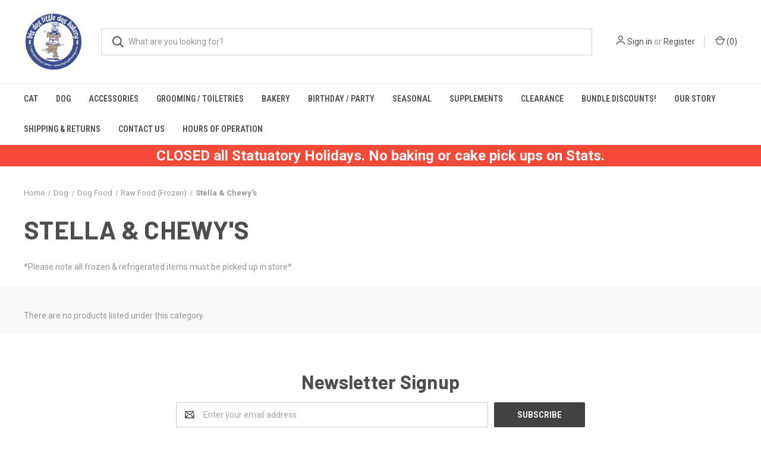

--- FILE ---
content_type: text/html; charset=UTF-8
request_url: https://bigdoglittledog.com/dog-food/raw-food-frozen/stella-chewys/
body_size: 11936
content:



<!DOCTYPE html>
<html class="no-js" lang="en">
    <head>
        <title>Dog - Dog Food - Raw Food (Frozen) - Stella &amp; Chewy&#x27;s - Big Dog Little Dog Bakery</title>
        <link rel="dns-prefetch preconnect" href="https://cdn11.bigcommerce.com/s-5vgm33yds7" crossorigin><link rel="dns-prefetch preconnect" href="https://fonts.googleapis.com/" crossorigin><link rel="dns-prefetch preconnect" href="https://fonts.gstatic.com/" crossorigin>
        <link rel='canonical' href='https://bigdoglittledog.com/dog-food/raw-food-frozen/stella-chewys/' /><meta name='platform' content='bigcommerce.stencil' />
        
        

        <link href="https://cdn11.bigcommerce.com/s-5vgm33yds7/product_images/colour%20logo%2032px.jpg" rel="shortcut icon">
        <meta name="viewport" content="width=device-width, initial-scale=1, maximum-scale=1">

        <script>
            document.documentElement.className = document.documentElement.className.replace('no-js', 'js');
        </script>

        <script>
    function browserSupportsAllFeatures() {
        return window.Promise
            && window.fetch
            && window.URL
            && window.URLSearchParams
            && window.WeakMap
            // object-fit support
            && ('objectFit' in document.documentElement.style);
    }

    function loadScript(src) {
        var js = document.createElement('script');
        js.src = src;
        js.onerror = function () {
            console.error('Failed to load polyfill script ' + src);
        };
        document.head.appendChild(js);
    }

    if (!browserSupportsAllFeatures()) {
        loadScript('https://cdn11.bigcommerce.com/s-5vgm33yds7/stencil/97ee8060-4c9b-0139-cd8e-0242ac110009/e/24983090-4c9d-0139-bd94-0242ac110011/dist/theme-bundle.polyfills.js');
    }
</script>

        <script>
            window.lazySizesConfig = window.lazySizesConfig || {};
            window.lazySizesConfig.loadMode = 1;
        </script>
        <script async src="https://cdn11.bigcommerce.com/s-5vgm33yds7/stencil/97ee8060-4c9b-0139-cd8e-0242ac110009/e/24983090-4c9d-0139-bd94-0242ac110011/dist/theme-bundle.head_async.js"></script>

        <link href="https://fonts.googleapis.com/css?family=Roboto+Condensed:400,600%7CRoboto:400,700%7CBarlow:700&display=swap" rel="stylesheet">
        <link data-stencil-stylesheet href="https://cdn11.bigcommerce.com/s-5vgm33yds7/stencil/97ee8060-4c9b-0139-cd8e-0242ac110009/e/24983090-4c9d-0139-bd94-0242ac110011/css/theme-fbe28970-d7d7-013b-f6c0-0ab67a42ee1d.css" rel="stylesheet">

        <!-- Start Tracking Code for analytics_facebook -->

<script>
!function(f,b,e,v,n,t,s){if(f.fbq)return;n=f.fbq=function(){n.callMethod?n.callMethod.apply(n,arguments):n.queue.push(arguments)};if(!f._fbq)f._fbq=n;n.push=n;n.loaded=!0;n.version='2.0';n.queue=[];t=b.createElement(e);t.async=!0;t.src=v;s=b.getElementsByTagName(e)[0];s.parentNode.insertBefore(t,s)}(window,document,'script','https://connect.facebook.net/en_US/fbevents.js');

fbq('set', 'autoConfig', 'false', '1001014756971481');
fbq('dataProcessingOptions', ['LDU'], 0, 0);
fbq('init', '1001014756971481', {"external_id":"5fa1ff17-6c12-4380-8508-7860a0b80cc0"});
fbq('set', 'agent', 'bigcommerce', '1001014756971481');

function trackEvents() {
    var pathName = window.location.pathname;

    fbq('track', 'PageView', {}, "");

    // Search events start -- only fire if the shopper lands on the /search.php page
    if (pathName.indexOf('/search.php') === 0 && getUrlParameter('search_query')) {
        fbq('track', 'Search', {
            content_type: 'product_group',
            content_ids: [],
            search_string: getUrlParameter('search_query')
        });
    }
    // Search events end

    // Wishlist events start -- only fire if the shopper attempts to add an item to their wishlist
    if (pathName.indexOf('/wishlist.php') === 0 && getUrlParameter('added_product_id')) {
        fbq('track', 'AddToWishlist', {
            content_type: 'product_group',
            content_ids: []
        });
    }
    // Wishlist events end

    // Lead events start -- only fire if the shopper subscribes to newsletter
    if (pathName.indexOf('/subscribe.php') === 0 && getUrlParameter('result') === 'success') {
        fbq('track', 'Lead', {});
    }
    // Lead events end

    // Registration events start -- only fire if the shopper registers an account
    if (pathName.indexOf('/login.php') === 0 && getUrlParameter('action') === 'account_created') {
        fbq('track', 'CompleteRegistration', {}, "");
    }
    // Registration events end

    

    function getUrlParameter(name) {
        var cleanName = name.replace(/[\[]/, '\[').replace(/[\]]/, '\]');
        var regex = new RegExp('[\?&]' + cleanName + '=([^&#]*)');
        var results = regex.exec(window.location.search);
        return results === null ? '' : decodeURIComponent(results[1].replace(/\+/g, ' '));
    }
}

if (window.addEventListener) {
    window.addEventListener("load", trackEvents, false)
}
</script>
<noscript><img height="1" width="1" style="display:none" alt="null" src="https://www.facebook.com/tr?id=1001014756971481&ev=PageView&noscript=1&a=plbigcommerce1.2&eid="/></noscript>

<!-- End Tracking Code for analytics_facebook -->


<script type="text/javascript" src="https://checkout-sdk.bigcommerce.com/v1/loader.js" defer></script>
<script type="text/javascript">
fbq('track', 'ViewCategory', {"content_ids":[],"content_type":"product_group","content_category":"Stella &amp; Chewy&#039;s"});
</script>
<script type="text/javascript">
var BCData = {};
</script>

<script nonce="">
(function () {
    var xmlHttp = new XMLHttpRequest();

    xmlHttp.open('POST', 'https://bes.gcp.data.bigcommerce.com/nobot');
    xmlHttp.setRequestHeader('Content-Type', 'application/json');
    xmlHttp.send('{"store_id":"1001319943","timezone_offset":"-7.0","timestamp":"2026-01-14T21:05:38.62902700Z","visit_id":"aa5eba25-f05b-41f7-a45c-b0ea86ee8740","channel_id":1}');
})();
</script>

        

        <script>
            var theme_settings = {
                show_fast_cart: true,
                linksPerCol: 10,
            };
        </script>
    </head>
    <body>
        <svg data-src="https://cdn11.bigcommerce.com/s-5vgm33yds7/stencil/97ee8060-4c9b-0139-cd8e-0242ac110009/e/24983090-4c9d-0139-bd94-0242ac110011/img/icon-sprite.svg" class="icons-svg-sprite"></svg>

        <header class="header" role="banner">
    <a href="#" class="mobileMenu-toggle" data-mobile-menu-toggle="menu">
        <span class="mobileMenu-toggleIcon"></span>
    </a>

    <div class="header-logo--wrap">
        <div class="header-logo ">
            
            <div class="logo-and-toggle">
                <div class="desktopMenu-toggle">
                    <a href="javascript:void(0);" class="mobileMenu-toggle">
                        <span class="mobileMenu-toggleIcon"></span>
                    </a>
                </div>
                
                    <div class="logo-wrap"><a href="https://bigdoglittledog.com/" class="header-logo__link">
        <div class="header-logo-image-container">
            <img class="header-logo-image" src="https://cdn11.bigcommerce.com/s-5vgm33yds7/images/stencil/original/colour_logo_280px_1598832005__24828.original.jpg" alt="Big Dog Little Dog Bakery" title="Big Dog Little Dog Bakery">
        </div>
</a>
</div>
            </div>
            
            <div class="quickSearchWrap" id="quickSearch" aria-hidden="true" tabindex="-1" data-prevent-quick-search-close>
                <div>
    <!-- snippet location forms_search -->
    <form class="form" action="/search.php">
        <fieldset class="form-fieldset">
            <div class="form-field">
                <label class="is-srOnly" for="search_query">Search</label>
                <input class="form-input" data-search-quick name="search_query" id="search_query" data-error-message="Search field cannot be empty." placeholder="What are you looking for?" autocomplete="off">
                <button type="submit" class="form-button">
                    <i class="icon" aria-hidden="true">
                        <svg><use xlink:href="#icon-search" /></svg>
                    </i>
                </button>
            </div>
        </fieldset>
    </form>
    <section class="quickSearchResults" data-bind="html: results"></section>
</div>
            </div>
            <div class="navUser-wrap">
                <nav class="navUser">
    <ul class="navUser-section navUser-section--alt">
        <li class="navUser-item navUser-item--account">
            <i class="icon" aria-hidden="true">
                <svg><use xlink:href="#icon-user" /></svg>
            </i>
                <a class="navUser-action"
                   href="/login.php"
                   aria-label="Sign in"
                >
                    Sign in
                </a>
                    <span>or</span> <a class="navUser-action" href="/login.php?action=create_account">Register</a>
        </li>
                <li class="navUser-item navUser-item--mobile-search">
            <i class="icon" aria-hidden="true">
                <svg><use xlink:href="#icon-search" /></svg>
            </i>
        </li>
        <li class="navUser-item navUser-item--cart">
            <a
                class="navUser-action"
                data-cart-preview
                data-dropdown="cart-preview-dropdown"
                data-options="align:right"
                href="/cart.php">
                <i class="icon" aria-hidden="true">
                    <svg><use xlink:href="#icon-cart" /></svg>
                </i>
                (<span class=" cart-quantity"></span>)
            </a>

            <div class="dropdown-menu" id="cart-preview-dropdown" data-dropdown-content aria-hidden="true"></div>
        </li>
    </ul>
</nav>
            </div>
        </div>
    </div>

    <div class="navPages-container" id="menu" data-menu>
        <span class="mobile-closeNav">
    <i class="icon" aria-hidden="true">
        <svg><use xlink:href="#icon-close-large" /></svg>
    </i>
    close
</span>
<nav class="navPages">
    <ul class="navPages-list navPages-list--user 5765697a656e20596f756e67">
            <li class="navPages-item">
                <i class="icon" aria-hidden="true">
                    <svg><use xlink:href="#icon-user" /></svg>
                </i>
                <a class="navPages-action" href="/login.php">Sign in</a>
                    or
                    <a class="navPages-action"
                       href="/login.php?action=create_account"
                       aria-label="Register"
                    >
                        Register
                    </a>
            </li>
    </ul>
    <ul class="navPages-list navPages-mega navPages-mainNav">
            <li class="navPages-item">
                <a class="navPages-action has-subMenu"
   href="https://bigdoglittledog.com/cat/"
   data-collapsible="navPages-538"
>
    Cat
    <i class="icon navPages-action-moreIcon" aria-hidden="true">
        <svg><use xlink:href="#icon-chevron-down" /></svg>
    </i>
</a>
<div class="column-menu navPage-subMenu" id="navPages-538" aria-hidden="true" tabindex="-1">
    <ul class="navPage-subMenu-list">
            <li class="navPage-subMenu-item">
                <i class="icon navPages-action-moreIcon" aria-hidden="true"><svg><use xlink:href="#icon-chevron-right" /></svg></i>
                <a class="navPage-subMenu-action navPages-action" href="https://bigdoglittledog.com/cat/cat-treats/">Cat Treats</a>
                    <i class="icon navPages-action-moreIcon navPages-action-closed" aria-hidden="true"><svg><use xlink:href="#icon-plus" /></svg></i>
                    <i class="icon navPages-action-moreIcon navPages-action-open" aria-hidden="true"><svg><use xlink:href="#icon-minus" /></svg></i>
                
            </li>
                    <li class="navPage-childList-item">
                        <a class="navPage-childList-action navPages-action" href="https://bigdoglittledog.com/cat-food-treats/treats/crunchy/">Crunchy</a>
                    </li>
                    <li class="navPage-childList-item">
                        <a class="navPage-childList-action navPages-action" href="https://bigdoglittledog.com/cat-food-treats/treats/freeze-dried/">Freeze-Dried</a>
                    </li>
                    <li class="navPage-childList-item">
                        <a class="navPage-childList-action navPages-action" href="https://bigdoglittledog.com/cat-treats/cat/frozen/">Frozen</a>
                    </li>
                    <li class="navPage-childList-item">
                        <a class="navPage-childList-action navPages-action" href="https://bigdoglittledog.com/cat-food-treats/treats/soft/">Soft</a>
                    </li>
            <li class="navPage-subMenu-item">
                <i class="icon navPages-action-moreIcon" aria-hidden="true"><svg><use xlink:href="#icon-chevron-right" /></svg></i>
                <a class="navPage-subMenu-action navPages-action" href="https://bigdoglittledog.com/cat-supplies/">Cat Supplies</a>
                    <i class="icon navPages-action-moreIcon navPages-action-closed" aria-hidden="true"><svg><use xlink:href="#icon-plus" /></svg></i>
                    <i class="icon navPages-action-moreIcon navPages-action-open" aria-hidden="true"><svg><use xlink:href="#icon-minus" /></svg></i>
                
            </li>
                    <li class="navPage-childList-item">
                        <a class="navPage-childList-action navPages-action" href="https://bigdoglittledog.com/cat-supplies/accessories/">Accessories</a>
                    </li>
                    <li class="navPage-childList-item">
                        <a class="navPage-childList-action navPages-action" href="https://bigdoglittledog.com/cat-supplies/bowls/">Bowls</a>
                    </li>
                    <li class="navPage-childList-item">
                        <a class="navPage-childList-action navPages-action" href="https://bigdoglittledog.com/cat-supplies/catnip-cat-grass/">Catnip &amp; Cat Grass</a>
                    </li>
                    <li class="navPage-childList-item">
                        <a class="navPage-childList-action navPages-action" href="https://bigdoglittledog.com/cat-supplies/collars-leashes-harnesses/">Collars / Leashes / Harnesses</a>
                    </li>
                    <li class="navPage-childList-item">
                        <a class="navPage-childList-action navPages-action" href="https://bigdoglittledog.com/cat-supplies/furniture/">Furniture</a>
                    </li>
                    <li class="navPage-childList-item">
                        <a class="navPage-childList-action navPages-action" href="https://bigdoglittledog.com/cat-supplies/grooming/">Grooming</a>
                    </li>
                    <li class="navPage-childList-item">
                        <a class="navPage-childList-action navPages-action" href="https://bigdoglittledog.com/cat-supplies/litter-supplies/">Litter &amp; Supplies</a>
                    </li>
                    <li class="navPage-childList-item">
                        <a class="navPage-childList-action navPages-action" href="https://bigdoglittledog.com/cat-supplies/supplements/">Supplements</a>
                    </li>
                    <li class="navPage-childList-item">
                        <a class="navPage-childList-action navPages-action" href="https://bigdoglittledog.com/cat-supplies/toys/">Toys</a>
                    </li>
            <li class="navPage-subMenu-item">
                <i class="icon navPages-action-moreIcon" aria-hidden="true"><svg><use xlink:href="#icon-chevron-right" /></svg></i>
                <a class="navPage-subMenu-action navPages-action" href="https://bigdoglittledog.com/cat/cat-food/">Cat Food</a>
                    <i class="icon navPages-action-moreIcon navPages-action-closed" aria-hidden="true"><svg><use xlink:href="#icon-plus" /></svg></i>
                    <i class="icon navPages-action-moreIcon navPages-action-open" aria-hidden="true"><svg><use xlink:href="#icon-minus" /></svg></i>
                
            </li>
                    <li class="navPage-childList-item">
                        <a class="navPage-childList-action navPages-action" href="https://bigdoglittledog.com/cat-food-treats/canned-food-pouches/">Canned Food &amp; Pouches</a>
                    </li>
                    <li class="navPage-childList-item">
                        <a class="navPage-childList-action navPages-action" href="https://bigdoglittledog.com/cat-food-treats/dry-food/">Dry Food</a>
                    </li>
                    <li class="navPage-childList-item">
                        <a class="navPage-childList-action navPages-action" href="https://bigdoglittledog.com/cat-food-treats/freeze-dried-food/">Freeze-Dried Food</a>
                    </li>
                    <li class="navPage-childList-item">
                        <a class="navPage-childList-action navPages-action" href="https://bigdoglittledog.com/cat-food-treats/raw-food-frozen/">Raw Food (Frozen)</a>
                    </li>
    </ul>
</div>
            </li>
            <li class="navPages-item">
                <a class="navPages-action has-subMenu"
   href="https://bigdoglittledog.com/dog/"
   data-collapsible="navPages-537"
>
    Dog
    <i class="icon navPages-action-moreIcon" aria-hidden="true">
        <svg><use xlink:href="#icon-chevron-down" /></svg>
    </i>
</a>
<div class="column-menu navPage-subMenu" id="navPages-537" aria-hidden="true" tabindex="-1">
    <ul class="navPage-subMenu-list">
            <li class="navPage-subMenu-item">
                <i class="icon navPages-action-moreIcon" aria-hidden="true"><svg><use xlink:href="#icon-chevron-right" /></svg></i>
                <a class="navPage-subMenu-action navPages-action" href="https://bigdoglittledog.com/dog/dog-toys/">Dog Toys</a>
                    <i class="icon navPages-action-moreIcon navPages-action-closed" aria-hidden="true"><svg><use xlink:href="#icon-plus" /></svg></i>
                    <i class="icon navPages-action-moreIcon navPages-action-open" aria-hidden="true"><svg><use xlink:href="#icon-minus" /></svg></i>
                
            </li>
                    <li class="navPage-childList-item">
                        <a class="navPage-childList-action navPages-action" href="https://bigdoglittledog.com/toys/anxiety-relief/">Anxiety Relief </a>
                    </li>
                    <li class="navPage-childList-item">
                        <a class="navPage-childList-action navPages-action" href="https://bigdoglittledog.com/toys/balls-launchers/">Balls &amp; Launchers</a>
                    </li>
                    <li class="navPage-childList-item">
                        <a class="navPage-childList-action navPages-action" href="https://bigdoglittledog.com/toys/bottle-crinkle-toys/">Bottle &amp; Crinkly Toys</a>
                    </li>
                    <li class="navPage-childList-item">
                        <a class="navPage-childList-action navPages-action" href="https://bigdoglittledog.com/toys/dental-toys/">Dental Toys</a>
                    </li>
                    <li class="navPage-childList-item">
                        <a class="navPage-childList-action navPages-action" href="https://bigdoglittledog.com/toys/interactive-toys/">Interactive Toys</a>
                    </li>
                    <li class="navPage-childList-item">
                        <a class="navPage-childList-action navPages-action" href="https://bigdoglittledog.com/toys/latex-vinyl-toys/">Latex &amp; Vinyl Toys</a>
                    </li>
                    <li class="navPage-childList-item">
                        <a class="navPage-childList-action navPages-action" href="https://bigdoglittledog.com/toys/outdoor-toys/">Outdoor Toys</a>
                    </li>
                    <li class="navPage-childList-item">
                        <a class="navPage-childList-action navPages-action" href="https://bigdoglittledog.com/toys/plush-canvas-toys/">Plush &amp; Canvas Toys</a>
                    </li>
                    <li class="navPage-childList-item">
                        <a class="navPage-childList-action navPages-action" href="https://bigdoglittledog.com/toys/rope-toys/">Rope Toys</a>
                    </li>
                    <li class="navPage-childList-item">
                        <a class="navPage-childList-action navPages-action" href="https://bigdoglittledog.com/toys/rubber-toys/">Rubber Toys</a>
                    </li>
                    <li class="navPage-childList-item">
                        <a class="navPage-childList-action navPages-action" href="https://bigdoglittledog.com/toys/teething/">Teething</a>
                    </li>
            <li class="navPage-subMenu-item">
                <i class="icon navPages-action-moreIcon" aria-hidden="true"><svg><use xlink:href="#icon-chevron-right" /></svg></i>
                <a class="navPage-subMenu-action navPages-action" href="https://bigdoglittledog.com/dog/dog-treats-chews/">Dog Treats &amp; Chews</a>
                    <i class="icon navPages-action-moreIcon navPages-action-closed" aria-hidden="true"><svg><use xlink:href="#icon-plus" /></svg></i>
                    <i class="icon navPages-action-moreIcon navPages-action-open" aria-hidden="true"><svg><use xlink:href="#icon-minus" /></svg></i>
                
            </li>
                    <li class="navPage-childList-item">
                        <a class="navPage-childList-action navPages-action" href="https://bigdoglittledog.com/treats-chews/treats/">Treats</a>
                    </li>
                    <li class="navPage-childList-item">
                        <a class="navPage-childList-action navPages-action" href="https://bigdoglittledog.com/treats-chews/chews/">Chews</a>
                    </li>
            <li class="navPage-subMenu-item">
                <i class="icon navPages-action-moreIcon" aria-hidden="true"><svg><use xlink:href="#icon-chevron-right" /></svg></i>
                <a class="navPage-subMenu-action navPages-action" href="https://bigdoglittledog.com/dog-food/">Dog Food</a>
                    <i class="icon navPages-action-moreIcon navPages-action-closed" aria-hidden="true"><svg><use xlink:href="#icon-plus" /></svg></i>
                    <i class="icon navPages-action-moreIcon navPages-action-open" aria-hidden="true"><svg><use xlink:href="#icon-minus" /></svg></i>
                
            </li>
                    <li class="navPage-childList-item">
                        <a class="navPage-childList-action navPages-action" href="https://bigdoglittledog.com/dog-food/dog/air-dried/">Air Dried</a>
                    </li>
                    <li class="navPage-childList-item">
                        <a class="navPage-childList-action navPages-action" href="https://bigdoglittledog.com/dog-food/canned-food/">Canned Food</a>
                    </li>
                    <li class="navPage-childList-item">
                        <a class="navPage-childList-action navPages-action" href="https://bigdoglittledog.com/dog-food/cooked-food/">Cooked Food</a>
                    </li>
                    <li class="navPage-childList-item">
                        <a class="navPage-childList-action navPages-action" href="https://bigdoglittledog.com/dog-food/dry-food/">Dry Food</a>
                    </li>
                    <li class="navPage-childList-item">
                        <a class="navPage-childList-action navPages-action" href="https://bigdoglittledog.com/dog-food/freeze-dried-dehydrated/">Freeze-Dried &amp; Dehydrated</a>
                    </li>
                    <li class="navPage-childList-item">
                        <a class="navPage-childList-action navPages-action" href="https://bigdoglittledog.com/dog-food/food-toppers/">Food Toppers</a>
                    </li>
                    <li class="navPage-childList-item">
                        <a class="navPage-childList-action navPages-action" href="https://bigdoglittledog.com/dog-food/raw-food-frozen/">Raw Food (Frozen)</a>
                    </li>
    </ul>
</div>
            </li>
            <li class="navPages-item">
                <a class="navPages-action has-subMenu"
   href="https://bigdoglittledog.com/accessories/"
   data-collapsible="navPages-40"
>
    Accessories
    <i class="icon navPages-action-moreIcon" aria-hidden="true">
        <svg><use xlink:href="#icon-chevron-down" /></svg>
    </i>
</a>
<div class="column-menu navPage-subMenu" id="navPages-40" aria-hidden="true" tabindex="-1">
    <ul class="navPage-subMenu-list">
            <li class="navPage-subMenu-item">
                <i class="icon navPages-action-moreIcon" aria-hidden="true"><svg><use xlink:href="#icon-chevron-right" /></svg></i>
                <a class="navPage-subMenu-action navPages-action" href="https://bigdoglittledog.com/accessories/adventure/">Adventure</a>
                    <i class="icon navPages-action-moreIcon navPages-action-closed" aria-hidden="true"><svg><use xlink:href="#icon-plus" /></svg></i>
                    <i class="icon navPages-action-moreIcon navPages-action-open" aria-hidden="true"><svg><use xlink:href="#icon-minus" /></svg></i>
                
            </li>
                    <li class="navPage-childList-item">
                        <a class="navPage-childList-action navPages-action" href="https://bigdoglittledog.com/accessories/adventure/backpacks/">Backpacks</a>
                    </li>
                    <li class="navPage-childList-item">
                        <a class="navPage-childList-action navPages-action" href="https://bigdoglittledog.com/accessories/adventure/life-jackets/">Life Jackets</a>
                    </li>
                    <li class="navPage-childList-item">
                        <a class="navPage-childList-action navPages-action" href="https://bigdoglittledog.com/accessories/adventure/light-up/">Light-Up Accessories</a>
                    </li>
                    <li class="navPage-childList-item">
                        <a class="navPage-childList-action navPages-action" href="https://bigdoglittledog.com/accessories/adventure/treat-bags/">Treat Bags</a>
                    </li>
                    <li class="navPage-childList-item">
                        <a class="navPage-childList-action navPages-action" href="https://bigdoglittledog.com/accessories/adventure/water-bottles/">Water Bottles</a>
                    </li>
            <li class="navPage-subMenu-item">
                <i class="icon navPages-action-moreIcon" aria-hidden="true"><svg><use xlink:href="#icon-chevron-right" /></svg></i>
                <a class="navPage-subMenu-action navPages-action" href="https://bigdoglittledog.com/accessories/poop-bags/">Poop Bags</a>
                
            </li>
            <li class="navPage-subMenu-item">
                <i class="icon navPages-action-moreIcon" aria-hidden="true"><svg><use xlink:href="#icon-chevron-right" /></svg></i>
                <a class="navPage-subMenu-action navPages-action" href="https://bigdoglittledog.com/accessories/storage/">Storage</a>
                
            </li>
            <li class="navPage-subMenu-item">
                <i class="icon navPages-action-moreIcon" aria-hidden="true"><svg><use xlink:href="#icon-chevron-right" /></svg></i>
                <a class="navPage-subMenu-action navPages-action" href="https://bigdoglittledog.com/beds-blankets/">Beds &amp; Blankets</a>
                    <i class="icon navPages-action-moreIcon navPages-action-closed" aria-hidden="true"><svg><use xlink:href="#icon-plus" /></svg></i>
                    <i class="icon navPages-action-moreIcon navPages-action-open" aria-hidden="true"><svg><use xlink:href="#icon-minus" /></svg></i>
                
            </li>
                    <li class="navPage-childList-item">
                        <a class="navPage-childList-action navPages-action" href="https://bigdoglittledog.com/beds-blankets/beds/">Beds</a>
                    </li>
                    <li class="navPage-childList-item">
                        <a class="navPage-childList-action navPages-action" href="https://bigdoglittledog.com/beds-blankets/blankets/">Blankets</a>
                    </li>
                    <li class="navPage-childList-item">
                        <a class="navPage-childList-action navPages-action" href="https://bigdoglittledog.com/beds-blankets/cooling-mats/">Cooling Mats</a>
                    </li>
                    <li class="navPage-childList-item">
                        <a class="navPage-childList-action navPages-action" href="https://bigdoglittledog.com/beds-blankets/crate-mats/">Crate Mats</a>
                    </li>
            <li class="navPage-subMenu-item">
                <i class="icon navPages-action-moreIcon" aria-hidden="true"><svg><use xlink:href="#icon-chevron-right" /></svg></i>
                <a class="navPage-subMenu-action navPages-action" href="https://bigdoglittledog.com/accessories/car-accessories/">Car</a>
                    <i class="icon navPages-action-moreIcon navPages-action-closed" aria-hidden="true"><svg><use xlink:href="#icon-plus" /></svg></i>
                    <i class="icon navPages-action-moreIcon navPages-action-open" aria-hidden="true"><svg><use xlink:href="#icon-minus" /></svg></i>
                
            </li>
                    <li class="navPage-childList-item">
                        <a class="navPage-childList-action navPages-action" href="https://bigdoglittledog.com/accessories/car-accessories/booster-seats/">Booster Seats</a>
                    </li>
                    <li class="navPage-childList-item">
                        <a class="navPage-childList-action navPages-action" href="https://bigdoglittledog.com/accessories/car-accessories/car-restraints/">Car Restraints</a>
                    </li>
                    <li class="navPage-childList-item">
                        <a class="navPage-childList-action navPages-action" href="https://bigdoglittledog.com/accessories/car/ramps/">Ramps</a>
                    </li>
                    <li class="navPage-childList-item">
                        <a class="navPage-childList-action navPages-action" href="https://bigdoglittledog.com/accessories/car-accessories/seat-covers/">Seat Covers</a>
                    </li>
            <li class="navPage-subMenu-item">
                <i class="icon navPages-action-moreIcon" aria-hidden="true"><svg><use xlink:href="#icon-chevron-right" /></svg></i>
                <a class="navPage-subMenu-action navPages-action" href="https://bigdoglittledog.com/carriers-crates/">Carriers &amp; Crates</a>
                    <i class="icon navPages-action-moreIcon navPages-action-closed" aria-hidden="true"><svg><use xlink:href="#icon-plus" /></svg></i>
                    <i class="icon navPages-action-moreIcon navPages-action-open" aria-hidden="true"><svg><use xlink:href="#icon-minus" /></svg></i>
                
            </li>
                    <li class="navPage-childList-item">
                        <a class="navPage-childList-action navPages-action" href="https://bigdoglittledog.com/carriers-travel/carriers/">Carriers</a>
                    </li>
                    <li class="navPage-childList-item">
                        <a class="navPage-childList-action navPages-action" href="https://bigdoglittledog.com/carriers-travel/crates/">Crates</a>
                    </li>
            <li class="navPage-subMenu-item">
                <i class="icon navPages-action-moreIcon" aria-hidden="true"><svg><use xlink:href="#icon-chevron-right" /></svg></i>
                <a class="navPage-subMenu-action navPages-action" href="https://bigdoglittledog.com/clothing/">Clothing</a>
                    <i class="icon navPages-action-moreIcon navPages-action-closed" aria-hidden="true"><svg><use xlink:href="#icon-plus" /></svg></i>
                    <i class="icon navPages-action-moreIcon navPages-action-open" aria-hidden="true"><svg><use xlink:href="#icon-minus" /></svg></i>
                
            </li>
                    <li class="navPage-childList-item">
                        <a class="navPage-childList-action navPages-action" href="https://bigdoglittledog.com/clothing/bandanas/">Bandanas</a>
                    </li>
                    <li class="navPage-childList-item">
                        <a class="navPage-childList-action navPages-action" href="https://bigdoglittledog.com/clothing/boots-socks/">Boots &amp; Socks</a>
                    </li>
                    <li class="navPage-childList-item">
                        <a class="navPage-childList-action navPages-action" href="https://bigdoglittledog.com/clothing/coats-jackets/">Coats &amp; Jackets</a>
                    </li>
                    <li class="navPage-childList-item">
                        <a class="navPage-childList-action navPages-action" href="https://bigdoglittledog.com/clothing/compression-shirts/">Compression Shirts</a>
                    </li>
                    <li class="navPage-childList-item">
                        <a class="navPage-childList-action navPages-action" href="https://bigdoglittledog.com/clothing/cooling-clothing/">Cooling</a>
                    </li>
                    <li class="navPage-childList-item">
                        <a class="navPage-childList-action navPages-action" href="https://bigdoglittledog.com/clothing/dresses/">Dresses</a>
                    </li>
                    <li class="navPage-childList-item">
                        <a class="navPage-childList-action navPages-action" href="https://bigdoglittledog.com/clothing/onesies-pyjamas/">Onesies / Pyjamas</a>
                    </li>
                    <li class="navPage-childList-item">
                        <a class="navPage-childList-action navPages-action" href="https://bigdoglittledog.com/clothing/safety-vests/">Safety Vests</a>
                    </li>
                    <li class="navPage-childList-item">
                        <a class="navPage-childList-action navPages-action" href="https://bigdoglittledog.com/clothing/sun-protection/">Sun Protection</a>
                    </li>
                    <li class="navPage-childList-item">
                        <a class="navPage-childList-action navPages-action" href="https://bigdoglittledog.com/clothing/sweaters/">Sweaters</a>
                    </li>
                    <li class="navPage-childList-item">
                        <a class="navPage-childList-action navPages-action" href="https://bigdoglittledog.com/clothing/t-shirts/">T-Shirts</a>
                    </li>
            <li class="navPage-subMenu-item">
                <i class="icon navPages-action-moreIcon" aria-hidden="true"><svg><use xlink:href="#icon-chevron-right" /></svg></i>
                <a class="navPage-subMenu-action navPages-action" href="https://bigdoglittledog.com/collars-leashes-harness/">Collars / Leashes / Harnesses</a>
                    <i class="icon navPages-action-moreIcon navPages-action-closed" aria-hidden="true"><svg><use xlink:href="#icon-plus" /></svg></i>
                    <i class="icon navPages-action-moreIcon navPages-action-open" aria-hidden="true"><svg><use xlink:href="#icon-minus" /></svg></i>
                
            </li>
                    <li class="navPage-childList-item">
                        <a class="navPage-childList-action navPages-action" href="https://bigdoglittledog.com/collars-leashes-harnesses/collars/">Collars</a>
                    </li>
                    <li class="navPage-childList-item">
                        <a class="navPage-childList-action navPages-action" href="https://bigdoglittledog.com/collars-leashes-harnesses/harnesses/">Harnesses</a>
                    </li>
                    <li class="navPage-childList-item">
                        <a class="navPage-childList-action navPages-action" href="https://bigdoglittledog.com/collars-leashes-harnesses/leashes/">Leashes</a>
                    </li>
                    <li class="navPage-childList-item">
                        <a class="navPage-childList-action navPages-action" href="https://bigdoglittledog.com/collars-leashes-harnesses/headcollars/">Headcollars</a>
                    </li>
                    <li class="navPage-childList-item">
                        <a class="navPage-childList-action navPages-action" href="https://bigdoglittledog.com/collars-leashes-harnesses/muzzles/">Muzzles</a>
                    </li>
            <li class="navPage-subMenu-item">
                <i class="icon navPages-action-moreIcon" aria-hidden="true"><svg><use xlink:href="#icon-chevron-right" /></svg></i>
                <a class="navPage-subMenu-action navPages-action" href="https://bigdoglittledog.com/food-water-bowls/">Food &amp; Water Bowls</a>
                    <i class="icon navPages-action-moreIcon navPages-action-closed" aria-hidden="true"><svg><use xlink:href="#icon-plus" /></svg></i>
                    <i class="icon navPages-action-moreIcon navPages-action-open" aria-hidden="true"><svg><use xlink:href="#icon-minus" /></svg></i>
                
            </li>
                    <li class="navPage-childList-item">
                        <a class="navPage-childList-action navPages-action" href="https://bigdoglittledog.com/food-water-bowls/everyday-bowls/">Everyday Bowls</a>
                    </li>
                    <li class="navPage-childList-item">
                        <a class="navPage-childList-action navPages-action" href="https://bigdoglittledog.com/food-water-bowls/food-water-mats/">Food &amp; Water Mats</a>
                    </li>
                    <li class="navPage-childList-item">
                        <a class="navPage-childList-action navPages-action" href="https://bigdoglittledog.com/food-water-bowls/lick-mats/">Lick Mats</a>
                    </li>
                    <li class="navPage-childList-item">
                        <a class="navPage-childList-action navPages-action" href="https://bigdoglittledog.com/food-water-bowls/slow-feeders/">Slow Feeders</a>
                    </li>
                    <li class="navPage-childList-item">
                        <a class="navPage-childList-action navPages-action" href="https://bigdoglittledog.com/food-water-bowls/storage/">Storage</a>
                    </li>
                    <li class="navPage-childList-item">
                        <a class="navPage-childList-action navPages-action" href="https://bigdoglittledog.com/food-water-bowls/travel/">Travel</a>
                    </li>
                    <li class="navPage-childList-item">
                        <a class="navPage-childList-action navPages-action" href="https://bigdoglittledog.com/food-water-bowls/water-fountains/">Water Fountains</a>
                    </li>
            <li class="navPage-subMenu-item">
                <i class="icon navPages-action-moreIcon" aria-hidden="true"><svg><use xlink:href="#icon-chevron-right" /></svg></i>
                <a class="navPage-subMenu-action navPages-action" href="https://bigdoglittledog.com/accessories/home-accessories/">Home</a>
                    <i class="icon navPages-action-moreIcon navPages-action-closed" aria-hidden="true"><svg><use xlink:href="#icon-plus" /></svg></i>
                    <i class="icon navPages-action-moreIcon navPages-action-open" aria-hidden="true"><svg><use xlink:href="#icon-minus" /></svg></i>
                
            </li>
                    <li class="navPage-childList-item">
                        <a class="navPage-childList-action navPages-action" href="https://bigdoglittledog.com/accessories/home/doormats/">Doormats</a>
                    </li>
                    <li class="navPage-childList-item">
                        <a class="navPage-childList-action navPages-action" href="https://bigdoglittledog.com/accessories/home/gates/">Gates</a>
                    </li>
                    <li class="navPage-childList-item">
                        <a class="navPage-childList-action navPages-action" href="https://bigdoglittledog.com/accessories/home/playpens/">Playpens</a>
                    </li>
                    <li class="navPage-childList-item">
                        <a class="navPage-childList-action navPages-action" href="https://bigdoglittledog.com/accessories/home/steps/">Steps</a>
                    </li>
                    <li class="navPage-childList-item">
                        <a class="navPage-childList-action navPages-action" href="https://bigdoglittledog.com/accessories/home/window-decals/">Window Decals</a>
                    </li>
                    <li class="navPage-childList-item">
                        <a class="navPage-childList-action navPages-action" href="https://bigdoglittledog.com/accessories/home-accessories/yard-signs/">Yard Signs</a>
                    </li>
            <li class="navPage-subMenu-item">
                <i class="icon navPages-action-moreIcon" aria-hidden="true"><svg><use xlink:href="#icon-chevron-right" /></svg></i>
                <a class="navPage-subMenu-action navPages-action" href="https://bigdoglittledog.com/accessories/training/">Training</a>
                    <i class="icon navPages-action-moreIcon navPages-action-closed" aria-hidden="true"><svg><use xlink:href="#icon-plus" /></svg></i>
                    <i class="icon navPages-action-moreIcon navPages-action-open" aria-hidden="true"><svg><use xlink:href="#icon-minus" /></svg></i>
                
            </li>
                    <li class="navPage-childList-item">
                        <a class="navPage-childList-action navPages-action" href="https://bigdoglittledog.com/accessories/training/chew-prevention/">Chew Prevention</a>
                    </li>
                    <li class="navPage-childList-item">
                        <a class="navPage-childList-action navPages-action" href="https://bigdoglittledog.com/accessories/training/clickers-whistles/">Clickers &amp; Whistles</a>
                    </li>
                    <li class="navPage-childList-item">
                        <a class="navPage-childList-action navPages-action" href="https://bigdoglittledog.com/accessories/training/pet-corrector/">Pet Corrector</a>
                    </li>
                    <li class="navPage-childList-item">
                        <a class="navPage-childList-action navPages-action" href="https://bigdoglittledog.com/accessories/training/potty-training/">Potty-Training</a>
                    </li>
                    <li class="navPage-childList-item">
                        <a class="navPage-childList-action navPages-action" href="https://bigdoglittledog.com/accessories/training/treat-pouches/">Treat Pouches</a>
                    </li>
            <li class="navPage-subMenu-item">
                <i class="icon navPages-action-moreIcon" aria-hidden="true"><svg><use xlink:href="#icon-chevron-right" /></svg></i>
                <a class="navPage-subMenu-action navPages-action" href="https://bigdoglittledog.com/accessories/rainbow-bridge/">Rainbow Bridge</a>
                
            </li>
    </ul>
</div>
            </li>
            <li class="navPages-item">
                <a class="navPages-action has-subMenu"
   href="https://bigdoglittledog.com/grooming-toiletries/"
   data-collapsible="navPages-34"
>
    Grooming / Toiletries
    <i class="icon navPages-action-moreIcon" aria-hidden="true">
        <svg><use xlink:href="#icon-chevron-down" /></svg>
    </i>
</a>
<div class="column-menu navPage-subMenu" id="navPages-34" aria-hidden="true" tabindex="-1">
    <ul class="navPage-subMenu-list">
            <li class="navPage-subMenu-item">
                <i class="icon navPages-action-moreIcon" aria-hidden="true"><svg><use xlink:href="#icon-chevron-right" /></svg></i>
                <a class="navPage-subMenu-action navPages-action" href="https://bigdoglittledog.com/grooming-toiletries/brushes-combs/">Brushes &amp; Combs</a>
                    <i class="icon navPages-action-moreIcon navPages-action-closed" aria-hidden="true"><svg><use xlink:href="#icon-plus" /></svg></i>
                    <i class="icon navPages-action-moreIcon navPages-action-open" aria-hidden="true"><svg><use xlink:href="#icon-minus" /></svg></i>
                
            </li>
                    <li class="navPage-childList-item">
                        <a class="navPage-childList-action navPages-action" href="https://bigdoglittledog.com/grooming-toiletries/brushes-combs/brushes/">Brushes</a>
                    </li>
                    <li class="navPage-childList-item">
                        <a class="navPage-childList-action navPages-action" href="https://bigdoglittledog.com/grooming-toiletries/brushes-combs/combs/">Combs</a>
                    </li>
                    <li class="navPage-childList-item">
                        <a class="navPage-childList-action navPages-action" href="https://bigdoglittledog.com/grooming-toiletries/brushes-combs/de-shedding/">De-Shedding</a>
                    </li>
                    <li class="navPage-childList-item">
                        <a class="navPage-childList-action navPages-action" href="https://bigdoglittledog.com/grooming-toiletries/brushes-combs/grooming-mits/">Grooming Mits</a>
                    </li>
            <li class="navPage-subMenu-item">
                <i class="icon navPages-action-moreIcon" aria-hidden="true"><svg><use xlink:href="#icon-chevron-right" /></svg></i>
                <a class="navPage-subMenu-action navPages-action" href="https://bigdoglittledog.com/grooming-toiletries/clippers-scissors/">Clippers &amp; Scissors</a>
                
            </li>
            <li class="navPage-subMenu-item">
                <i class="icon navPages-action-moreIcon" aria-hidden="true"><svg><use xlink:href="#icon-chevron-right" /></svg></i>
                <a class="navPage-subMenu-action navPages-action" href="https://bigdoglittledog.com/grooming-toiletries/ear-care/">Ear Care</a>
                
            </li>
            <li class="navPage-subMenu-item">
                <i class="icon navPages-action-moreIcon" aria-hidden="true"><svg><use xlink:href="#icon-chevron-right" /></svg></i>
                <a class="navPage-subMenu-action navPages-action" href="https://bigdoglittledog.com/grooming-toiletries/eye-care/">Eye Care</a>
                    <i class="icon navPages-action-moreIcon navPages-action-closed" aria-hidden="true"><svg><use xlink:href="#icon-plus" /></svg></i>
                    <i class="icon navPages-action-moreIcon navPages-action-open" aria-hidden="true"><svg><use xlink:href="#icon-minus" /></svg></i>
                
            </li>
                    <li class="navPage-childList-item">
                        <a class="navPage-childList-action navPages-action" href="https://bigdoglittledog.com/grooming-toiletries/eye-care/tear-stain-remedies/">Tear Stain Remedies</a>
                    </li>
            <li class="navPage-subMenu-item">
                <i class="icon navPages-action-moreIcon" aria-hidden="true"><svg><use xlink:href="#icon-chevron-right" /></svg></i>
                <a class="navPage-subMenu-action navPages-action" href="https://bigdoglittledog.com/grooming-toiletries/first-aid/">First Aid</a>
                    <i class="icon navPages-action-moreIcon navPages-action-closed" aria-hidden="true"><svg><use xlink:href="#icon-plus" /></svg></i>
                    <i class="icon navPages-action-moreIcon navPages-action-open" aria-hidden="true"><svg><use xlink:href="#icon-minus" /></svg></i>
                
            </li>
                    <li class="navPage-childList-item">
                        <a class="navPage-childList-action navPages-action" href="https://bigdoglittledog.com/grooming-toiletries/first-aid/bandages/">Bandages </a>
                    </li>
                    <li class="navPage-childList-item">
                        <a class="navPage-childList-action navPages-action" href="https://bigdoglittledog.com/grooming-toiletries/first-aid/cones/">Cones</a>
                    </li>
                    <li class="navPage-childList-item">
                        <a class="navPage-childList-action navPages-action" href="https://bigdoglittledog.com/grooming-toiletries/first-aid/hand-sanitizer/">Hand Sanitizer</a>
                    </li>
                    <li class="navPage-childList-item">
                        <a class="navPage-childList-action navPages-action" href="https://bigdoglittledog.com/grooming-toiletries/first-aid/healing-sprays-balms/">Healing Sprays &amp; Balms</a>
                    </li>
            <li class="navPage-subMenu-item">
                <i class="icon navPages-action-moreIcon" aria-hidden="true"><svg><use xlink:href="#icon-chevron-right" /></svg></i>
                <a class="navPage-subMenu-action navPages-action" href="https://bigdoglittledog.com/grooming-toiletries/flea-tick-control/">Flea &amp; Tick Control</a>
                    <i class="icon navPages-action-moreIcon navPages-action-closed" aria-hidden="true"><svg><use xlink:href="#icon-plus" /></svg></i>
                    <i class="icon navPages-action-moreIcon navPages-action-open" aria-hidden="true"><svg><use xlink:href="#icon-minus" /></svg></i>
                
            </li>
                    <li class="navPage-childList-item">
                        <a class="navPage-childList-action navPages-action" href="https://bigdoglittledog.com/grooming-toiletries/flea-tick-control/deterrents-sprays/">Deterrents &amp; Sprays</a>
                    </li>
                    <li class="navPage-childList-item">
                        <a class="navPage-childList-action navPages-action" href="https://bigdoglittledog.com/grooming-toiletries/flea-tick-control/flea-tick-shampoo/">Flea &amp; Tick Shampoo </a>
                    </li>
                    <li class="navPage-childList-item">
                        <a class="navPage-childList-action navPages-action" href="https://bigdoglittledog.com/grooming-toiletries/flea-tick-control/flea-combs/">Flea Combs</a>
                    </li>
                    <li class="navPage-childList-item">
                        <a class="navPage-childList-action navPages-action" href="https://bigdoglittledog.com/grooming-toiletries/flea-tick-control/tick-removal/">Tick Removal</a>
                    </li>
            <li class="navPage-subMenu-item">
                <i class="icon navPages-action-moreIcon" aria-hidden="true"><svg><use xlink:href="#icon-chevron-right" /></svg></i>
                <a class="navPage-subMenu-action navPages-action" href="https://bigdoglittledog.com/grooming-toiletries/grooming-wipes/">Grooming Wipes</a>
                    <i class="icon navPages-action-moreIcon navPages-action-closed" aria-hidden="true"><svg><use xlink:href="#icon-plus" /></svg></i>
                    <i class="icon navPages-action-moreIcon navPages-action-open" aria-hidden="true"><svg><use xlink:href="#icon-minus" /></svg></i>
                
            </li>
                    <li class="navPage-childList-item">
                        <a class="navPage-childList-action navPages-action" href="https://bigdoglittledog.com/grooming-toiletries/grooming-wipes/hypo-allergenic/">Hypo-Allergenic</a>
                    </li>
            <li class="navPage-subMenu-item">
                <i class="icon navPages-action-moreIcon" aria-hidden="true"><svg><use xlink:href="#icon-chevron-right" /></svg></i>
                <a class="navPage-subMenu-action navPages-action" href="https://bigdoglittledog.com/grooming-toiletries/oral-care/">Oral Care</a>
                    <i class="icon navPages-action-moreIcon navPages-action-closed" aria-hidden="true"><svg><use xlink:href="#icon-plus" /></svg></i>
                    <i class="icon navPages-action-moreIcon navPages-action-open" aria-hidden="true"><svg><use xlink:href="#icon-minus" /></svg></i>
                
            </li>
                    <li class="navPage-childList-item">
                        <a class="navPage-childList-action navPages-action" href="https://bigdoglittledog.com/grooming-toiletries/oral-care/fresh-breath-aids/">Fresh Breath Aids</a>
                    </li>
                    <li class="navPage-childList-item">
                        <a class="navPage-childList-action navPages-action" href="https://bigdoglittledog.com/grooming-toiletries/oral-care/supplements/">Supplements</a>
                    </li>
                    <li class="navPage-childList-item">
                        <a class="navPage-childList-action navPages-action" href="https://bigdoglittledog.com/grooming-toiletries/oral-care/toothbrushes/">Toothbrushes</a>
                    </li>
                    <li class="navPage-childList-item">
                        <a class="navPage-childList-action navPages-action" href="https://bigdoglittledog.com/grooming-toiletries/oral-care/toothpaste/">Toothpaste</a>
                    </li>
            <li class="navPage-subMenu-item">
                <i class="icon navPages-action-moreIcon" aria-hidden="true"><svg><use xlink:href="#icon-chevron-right" /></svg></i>
                <a class="navPage-subMenu-action navPages-action" href="https://bigdoglittledog.com/grooming-toiletries/paw-care/">Paw Care</a>
                    <i class="icon navPages-action-moreIcon navPages-action-closed" aria-hidden="true"><svg><use xlink:href="#icon-plus" /></svg></i>
                    <i class="icon navPages-action-moreIcon navPages-action-open" aria-hidden="true"><svg><use xlink:href="#icon-minus" /></svg></i>
                
            </li>
                    <li class="navPage-childList-item">
                        <a class="navPage-childList-action navPages-action" href="https://bigdoglittledog.com/grooming-toiletries/paw-care/clean-up/">Clean-Up</a>
                    </li>
                    <li class="navPage-childList-item">
                        <a class="navPage-childList-action navPages-action" href="https://bigdoglittledog.com/grooming-toiletries/paw-care/itchy-paws/">Itchy Paws</a>
                    </li>
                    <li class="navPage-childList-item">
                        <a class="navPage-childList-action navPages-action" href="https://bigdoglittledog.com/grooming-toiletries/paw-care/nail-clippers/">Nail Clippers</a>
                    </li>
                    <li class="navPage-childList-item">
                        <a class="navPage-childList-action navPages-action" href="https://bigdoglittledog.com/grooming-toiletries/paw-care/nail-files/">Nail Files</a>
                    </li>
                    <li class="navPage-childList-item">
                        <a class="navPage-childList-action navPages-action" href="https://bigdoglittledog.com/grooming-toiletries/paw-care/paw-balms/">Paw Balms</a>
                    </li>
            <li class="navPage-subMenu-item">
                <i class="icon navPages-action-moreIcon" aria-hidden="true"><svg><use xlink:href="#icon-chevron-right" /></svg></i>
                <a class="navPage-subMenu-action navPages-action" href="https://bigdoglittledog.com/grooming-toiletries/shampoo-conditioners/">Shampoo &amp; Conditioners</a>
                    <i class="icon navPages-action-moreIcon navPages-action-closed" aria-hidden="true"><svg><use xlink:href="#icon-plus" /></svg></i>
                    <i class="icon navPages-action-moreIcon navPages-action-open" aria-hidden="true"><svg><use xlink:href="#icon-minus" /></svg></i>
                
            </li>
                    <li class="navPage-childList-item">
                        <a class="navPage-childList-action navPages-action" href="https://bigdoglittledog.com/grooming-toiletries/shampoo-conditioners/2-in-1s/">2-in-1&#x27;s</a>
                    </li>
                    <li class="navPage-childList-item">
                        <a class="navPage-childList-action navPages-action" href="https://bigdoglittledog.com/grooming-toiletries/shampoo-conditioners/conditioners/">Conditioners</a>
                    </li>
                    <li class="navPage-childList-item">
                        <a class="navPage-childList-action navPages-action" href="https://bigdoglittledog.com/grooming-toiletries/bath-time/shampoo/">Shampoo</a>
                    </li>
                    <li class="navPage-childList-item">
                        <a class="navPage-childList-action navPages-action" href="https://bigdoglittledog.com/grooming-toiletries/shampoo-conditioners/skunk-odour-remover/">Skunk Odour Remover</a>
                    </li>
                    <li class="navPage-childList-item">
                        <a class="navPage-childList-action navPages-action" href="https://bigdoglittledog.com/grooming-toiletries/shampoo-conditioners/spritzes-sprays/">Spritzes &amp; Sprays</a>
                    </li>
            <li class="navPage-subMenu-item">
                <i class="icon navPages-action-moreIcon" aria-hidden="true"><svg><use xlink:href="#icon-chevron-right" /></svg></i>
                <a class="navPage-subMenu-action navPages-action" href="https://bigdoglittledog.com/grooming-toiletries/towels/">Towels</a>
                
            </li>
            <li class="navPage-subMenu-item">
                <i class="icon navPages-action-moreIcon" aria-hidden="true"><svg><use xlink:href="#icon-chevron-right" /></svg></i>
                <a class="navPage-subMenu-action navPages-action" href="https://bigdoglittledog.com/grooming-toiletries/waste-management/">Waste Management</a>
                    <i class="icon navPages-action-moreIcon navPages-action-closed" aria-hidden="true"><svg><use xlink:href="#icon-plus" /></svg></i>
                    <i class="icon navPages-action-moreIcon navPages-action-open" aria-hidden="true"><svg><use xlink:href="#icon-minus" /></svg></i>
                
            </li>
                    <li class="navPage-childList-item">
                        <a class="navPage-childList-action navPages-action" href="https://bigdoglittledog.com/grooming-toiletries/waste-management/diapers-pee-pads/">Diapers &amp; Pee Pads</a>
                    </li>
                    <li class="navPage-childList-item">
                        <a class="navPage-childList-action navPages-action" href="https://bigdoglittledog.com/grooming-toiletries/clean-up/poop-bags-dispensers/">Poop Bags &amp; Dispensers</a>
                    </li>
                    <li class="navPage-childList-item">
                        <a class="navPage-childList-action navPages-action" href="https://bigdoglittledog.com/grooming-toiletries/waste-management/pooper-scoopers/">Pooper Scoopers</a>
                    </li>
                    <li class="navPage-childList-item">
                        <a class="navPage-childList-action navPages-action" href="https://bigdoglittledog.com/grooming-toiletries/clean-up/stain-odour-removers/">Stain &amp; Odour Removers</a>
                    </li>
    </ul>
</div>
            </li>
            <li class="navPages-item">
                <a class="navPages-action has-subMenu"
   href="https://bigdoglittledog.com/new-category/"
   data-collapsible="navPages-24"
>
    Bakery
    <i class="icon navPages-action-moreIcon" aria-hidden="true">
        <svg><use xlink:href="#icon-chevron-down" /></svg>
    </i>
</a>
<div class="column-menu navPage-subMenu" id="navPages-24" aria-hidden="true" tabindex="-1">
    <ul class="navPage-subMenu-list">
            <li class="navPage-subMenu-item">
                <i class="icon navPages-action-moreIcon" aria-hidden="true"><svg><use xlink:href="#icon-chevron-right" /></svg></i>
                <a class="navPage-subMenu-action navPages-action" href="https://bigdoglittledog.com/bakery/seasonal-treats/">Seasonal Treats</a>
                
            </li>
            <li class="navPage-subMenu-item">
                <i class="icon navPages-action-moreIcon" aria-hidden="true"><svg><use xlink:href="#icon-chevron-right" /></svg></i>
                <a class="navPage-subMenu-action navPages-action" href="https://bigdoglittledog.com/bakery/other-treats/truffles/">Truffles</a>
                
            </li>
            <li class="navPage-subMenu-item">
                <i class="icon navPages-action-moreIcon" aria-hidden="true"><svg><use xlink:href="#icon-chevron-right" /></svg></i>
                <a class="navPage-subMenu-action navPages-action" href="https://bigdoglittledog.com/bakery/single-cookies/">Bake Case Cookies</a>
                    <i class="icon navPages-action-moreIcon navPages-action-closed" aria-hidden="true"><svg><use xlink:href="#icon-plus" /></svg></i>
                    <i class="icon navPages-action-moreIcon navPages-action-open" aria-hidden="true"><svg><use xlink:href="#icon-minus" /></svg></i>
                
            </li>
                    <li class="navPage-childList-item">
                        <a class="navPage-childList-action navPages-action" href="https://bigdoglittledog.com/bakery/single-cookies/wheat-free/">Wheat-Free</a>
                    </li>
            <li class="navPage-subMenu-item">
                <i class="icon navPages-action-moreIcon" aria-hidden="true"><svg><use xlink:href="#icon-chevron-right" /></svg></i>
                <a class="navPage-subMenu-action navPages-action" href="https://bigdoglittledog.com/bakery/cakes/">Cakes</a>
                
            </li>
            <li class="navPage-subMenu-item">
                <i class="icon navPages-action-moreIcon" aria-hidden="true"><svg><use xlink:href="#icon-chevron-right" /></svg></i>
                <a class="navPage-subMenu-action navPages-action" href="https://bigdoglittledog.com/bakery/bagged-cookies/">Bagged Cookies</a>
                    <i class="icon navPages-action-moreIcon navPages-action-closed" aria-hidden="true"><svg><use xlink:href="#icon-plus" /></svg></i>
                    <i class="icon navPages-action-moreIcon navPages-action-open" aria-hidden="true"><svg><use xlink:href="#icon-minus" /></svg></i>
                
            </li>
                    <li class="navPage-childList-item">
                        <a class="navPage-childList-action navPages-action" href="https://bigdoglittledog.com/bakery/bagged-cookies/itsy-bits/">Itsy-Bits</a>
                    </li>
                    <li class="navPage-childList-item">
                        <a class="navPage-childList-action navPages-action" href="https://bigdoglittledog.com/bakery/bagged-cookies/variety-packs/">Variety Packs</a>
                    </li>
                    <li class="navPage-childList-item">
                        <a class="navPage-childList-action navPages-action" href="https://bigdoglittledog.com/bakery/bagged-cookies/wheat-free/">Wheat-Free</a>
                    </li>
            <li class="navPage-subMenu-item">
                <i class="icon navPages-action-moreIcon" aria-hidden="true"><svg><use xlink:href="#icon-chevron-right" /></svg></i>
                <a class="navPage-subMenu-action navPages-action" href="https://bigdoglittledog.com/bakery/bulk-cookies/">Bulk Cookies</a>
                    <i class="icon navPages-action-moreIcon navPages-action-closed" aria-hidden="true"><svg><use xlink:href="#icon-plus" /></svg></i>
                    <i class="icon navPages-action-moreIcon navPages-action-open" aria-hidden="true"><svg><use xlink:href="#icon-minus" /></svg></i>
                
            </li>
                    <li class="navPage-childList-item">
                        <a class="navPage-childList-action navPages-action" href="https://bigdoglittledog.com/bakery/bulk-cookies/wheat-free/">Wheat-Free</a>
                    </li>
            <li class="navPage-subMenu-item">
                <i class="icon navPages-action-moreIcon" aria-hidden="true"><svg><use xlink:href="#icon-chevron-right" /></svg></i>
                <a class="navPage-subMenu-action navPages-action" href="https://bigdoglittledog.com/bakery/other-treats/sardines/">Sardines</a>
                
            </li>
            <li class="navPage-subMenu-item">
                <i class="icon navPages-action-moreIcon" aria-hidden="true"><svg><use xlink:href="#icon-chevron-right" /></svg></i>
                <a class="navPage-subMenu-action navPages-action" href="https://bigdoglittledog.com/bakery/deli/">Deli</a>
                    <i class="icon navPages-action-moreIcon navPages-action-closed" aria-hidden="true"><svg><use xlink:href="#icon-plus" /></svg></i>
                    <i class="icon navPages-action-moreIcon navPages-action-open" aria-hidden="true"><svg><use xlink:href="#icon-minus" /></svg></i>
                
            </li>
                    <li class="navPage-childList-item">
                        <a class="navPage-childList-action navPages-action" href="https://bigdoglittledog.com/bakery/deli/bagged-deli/">Bagged Deli</a>
                    </li>
                    <li class="navPage-childList-item">
                        <a class="navPage-childList-action navPages-action" href="https://bigdoglittledog.com/bakery/deli/single-treats/">Single Deli</a>
                    </li>
    </ul>
</div>
            </li>
            <li class="navPages-item">
                <a class="navPages-action has-subMenu"
   href="https://bigdoglittledog.com/birthday-party/"
   data-collapsible="navPages-23"
>
    Birthday / Party
    <i class="icon navPages-action-moreIcon" aria-hidden="true">
        <svg><use xlink:href="#icon-chevron-down" /></svg>
    </i>
</a>
<div class="column-menu navPage-subMenu" id="navPages-23" aria-hidden="true" tabindex="-1">
    <ul class="navPage-subMenu-list">
            <li class="navPage-subMenu-item">
                <i class="icon navPages-action-moreIcon" aria-hidden="true"><svg><use xlink:href="#icon-chevron-right" /></svg></i>
                <a class="navPage-subMenu-action navPages-action" href="https://bigdoglittledog.com/birthday-party/bandanas/">Bandanas</a>
                    <i class="icon navPages-action-moreIcon navPages-action-closed" aria-hidden="true"><svg><use xlink:href="#icon-plus" /></svg></i>
                    <i class="icon navPages-action-moreIcon navPages-action-open" aria-hidden="true"><svg><use xlink:href="#icon-minus" /></svg></i>
                
            </li>
                    <li class="navPage-childList-item">
                        <a class="navPage-childList-action navPages-action" href="https://bigdoglittledog.com/birthday-party/bandanas/birthday/">Birthday</a>
                    </li>
                    <li class="navPage-childList-item">
                        <a class="navPage-childList-action navPages-action" href="https://bigdoglittledog.com/birthday-party/bandanas/everyday/">Everyday</a>
                    </li>
                    <li class="navPage-childList-item">
                        <a class="navPage-childList-action navPages-action" href="https://bigdoglittledog.com/birthday-party/bandanas/seasonal/">Seasonal</a>
                    </li>
            <li class="navPage-subMenu-item">
                <i class="icon navPages-action-moreIcon" aria-hidden="true"><svg><use xlink:href="#icon-chevron-right" /></svg></i>
                <a class="navPage-subMenu-action navPages-action" href="https://bigdoglittledog.com/birthday-party/bowties/">Bowties</a>
                    <i class="icon navPages-action-moreIcon navPages-action-closed" aria-hidden="true"><svg><use xlink:href="#icon-plus" /></svg></i>
                    <i class="icon navPages-action-moreIcon navPages-action-open" aria-hidden="true"><svg><use xlink:href="#icon-minus" /></svg></i>
                
            </li>
                    <li class="navPage-childList-item">
                        <a class="navPage-childList-action navPages-action" href="https://bigdoglittledog.com/birthday-party/bowties/satin/">Satin</a>
                    </li>
                    <li class="navPage-childList-item">
                        <a class="navPage-childList-action navPages-action" href="https://bigdoglittledog.com/birthday-party/bowties/velcro/">Velcro</a>
                    </li>
            <li class="navPage-subMenu-item">
                <i class="icon navPages-action-moreIcon" aria-hidden="true"><svg><use xlink:href="#icon-chevron-right" /></svg></i>
                <a class="navPage-subMenu-action navPages-action" href="https://bigdoglittledog.com/birthday-party/party-hats/">Party Hats</a>
                    <i class="icon navPages-action-moreIcon navPages-action-closed" aria-hidden="true"><svg><use xlink:href="#icon-plus" /></svg></i>
                    <i class="icon navPages-action-moreIcon navPages-action-open" aria-hidden="true"><svg><use xlink:href="#icon-minus" /></svg></i>
                
            </li>
                    <li class="navPage-childList-item">
                        <a class="navPage-childList-action navPages-action" href="https://bigdoglittledog.com/birthday-party/party-hats/crowns/">Crowns</a>
                    </li>
                    <li class="navPage-childList-item">
                        <a class="navPage-childList-action navPages-action" href="https://bigdoglittledog.com/birthday-party/party-hats/fabric-hats/">Fabric Hats</a>
                    </li>
                    <li class="navPage-childList-item">
                        <a class="navPage-childList-action navPages-action" href="https://bigdoglittledog.com/birthday-party/party-hats/feather-trim/">Feather-Trim</a>
                    </li>
                    <li class="navPage-childList-item">
                        <a class="navPage-childList-action navPages-action" href="https://bigdoglittledog.com/birthday-party/party-hats/paper-hats/">Paper Hats</a>
                    </li>
            <li class="navPage-subMenu-item">
                <i class="icon navPages-action-moreIcon" aria-hidden="true"><svg><use xlink:href="#icon-chevron-right" /></svg></i>
                <a class="navPage-subMenu-action navPages-action" href="https://bigdoglittledog.com/birthday-party/party-supplies/">Party Supplies</a>
                    <i class="icon navPages-action-moreIcon navPages-action-closed" aria-hidden="true"><svg><use xlink:href="#icon-plus" /></svg></i>
                    <i class="icon navPages-action-moreIcon navPages-action-open" aria-hidden="true"><svg><use xlink:href="#icon-minus" /></svg></i>
                
            </li>
                    <li class="navPage-childList-item">
                        <a class="navPage-childList-action navPages-action" href="https://bigdoglittledog.com/birthday-party/party-supplies/candles/">Candles</a>
                    </li>
                    <li class="navPage-childList-item">
                        <a class="navPage-childList-action navPages-action" href="https://bigdoglittledog.com/birthday-party/party-supplies/gift-bags-boxes/">Gift Bags &amp; Boxes</a>
                    </li>
            <li class="navPage-subMenu-item">
                <i class="icon navPages-action-moreIcon" aria-hidden="true"><svg><use xlink:href="#icon-chevron-right" /></svg></i>
                <a class="navPage-subMenu-action navPages-action" href="https://bigdoglittledog.com/birthday-party/toys/">Toys</a>
                
            </li>
    </ul>
</div>
            </li>
            <li class="navPages-item">
                <a class="navPages-action has-subMenu"
   href="https://bigdoglittledog.com/seasonal/"
   data-collapsible="navPages-41"
>
    Seasonal
    <i class="icon navPages-action-moreIcon" aria-hidden="true">
        <svg><use xlink:href="#icon-chevron-down" /></svg>
    </i>
</a>
<div class="column-menu navPage-subMenu" id="navPages-41" aria-hidden="true" tabindex="-1">
    <ul class="navPage-subMenu-list">
            <li class="navPage-subMenu-item">
                <i class="icon navPages-action-moreIcon" aria-hidden="true"><svg><use xlink:href="#icon-chevron-right" /></svg></i>
                <a class="navPage-subMenu-action navPages-action" href="https://bigdoglittledog.com/seasonal/canada-day/">Canada Day</a>
                    <i class="icon navPages-action-moreIcon navPages-action-closed" aria-hidden="true"><svg><use xlink:href="#icon-plus" /></svg></i>
                    <i class="icon navPages-action-moreIcon navPages-action-open" aria-hidden="true"><svg><use xlink:href="#icon-minus" /></svg></i>
                
            </li>
                    <li class="navPage-childList-item">
                        <a class="navPage-childList-action navPages-action" href="https://bigdoglittledog.com/seasonal/canada-day/accessories/">Accessories</a>
                    </li>
            <li class="navPage-subMenu-item">
                <i class="icon navPages-action-moreIcon" aria-hidden="true"><svg><use xlink:href="#icon-chevron-right" /></svg></i>
                <a class="navPage-subMenu-action navPages-action" href="https://bigdoglittledog.com/seasonal/christmas/">Christmas</a>
                    <i class="icon navPages-action-moreIcon navPages-action-closed" aria-hidden="true"><svg><use xlink:href="#icon-plus" /></svg></i>
                    <i class="icon navPages-action-moreIcon navPages-action-open" aria-hidden="true"><svg><use xlink:href="#icon-minus" /></svg></i>
                
            </li>
                    <li class="navPage-childList-item">
                        <a class="navPage-childList-action navPages-action" href="https://bigdoglittledog.com/seasonal/christmas/accessories/">Accessories</a>
                    </li>
                    <li class="navPage-childList-item">
                        <a class="navPage-childList-action navPages-action" href="https://bigdoglittledog.com/seasonal/christmas/cat-specific/">Cat-Specific</a>
                    </li>
                    <li class="navPage-childList-item">
                        <a class="navPage-childList-action navPages-action" href="https://bigdoglittledog.com/seasonal/christmas/costumes/">Costumes</a>
                    </li>
                    <li class="navPage-childList-item">
                        <a class="navPage-childList-action navPages-action" href="https://bigdoglittledog.com/seasonal/christmas/toys/">Toys</a>
                    </li>
                    <li class="navPage-childList-item">
                        <a class="navPage-childList-action navPages-action" href="https://bigdoglittledog.com/seasonal/christmas/treats/">Treats</a>
                    </li>
            <li class="navPage-subMenu-item">
                <i class="icon navPages-action-moreIcon" aria-hidden="true"><svg><use xlink:href="#icon-chevron-right" /></svg></i>
                <a class="navPage-subMenu-action navPages-action" href="https://bigdoglittledog.com/seasonal/easter/">Easter</a>
                
            </li>
            <li class="navPage-subMenu-item">
                <i class="icon navPages-action-moreIcon" aria-hidden="true"><svg><use xlink:href="#icon-chevron-right" /></svg></i>
                <a class="navPage-subMenu-action navPages-action" href="https://bigdoglittledog.com/seasonal/halloween/">Halloween</a>
                    <i class="icon navPages-action-moreIcon navPages-action-closed" aria-hidden="true"><svg><use xlink:href="#icon-plus" /></svg></i>
                    <i class="icon navPages-action-moreIcon navPages-action-open" aria-hidden="true"><svg><use xlink:href="#icon-minus" /></svg></i>
                
            </li>
                    <li class="navPage-childList-item">
                        <a class="navPage-childList-action navPages-action" href="https://bigdoglittledog.com/seasonal/halloween/accessories/">Accessories</a>
                    </li>
                    <li class="navPage-childList-item">
                        <a class="navPage-childList-action navPages-action" href="https://bigdoglittledog.com/seasonal/halloween/cat-specific/">Cat-Specific</a>
                    </li>
                    <li class="navPage-childList-item">
                        <a class="navPage-childList-action navPages-action" href="https://bigdoglittledog.com/seasonal/halloween/costumes/">Costumes</a>
                    </li>
                    <li class="navPage-childList-item">
                        <a class="navPage-childList-action navPages-action" href="https://bigdoglittledog.com/seasonal/halloween/toys/">Toys</a>
                    </li>
            <li class="navPage-subMenu-item">
                <i class="icon navPages-action-moreIcon" aria-hidden="true"><svg><use xlink:href="#icon-chevron-right" /></svg></i>
                <a class="navPage-subMenu-action navPages-action" href="https://bigdoglittledog.com/seasonal/pride/">Pride</a>
                    <i class="icon navPages-action-moreIcon navPages-action-closed" aria-hidden="true"><svg><use xlink:href="#icon-plus" /></svg></i>
                    <i class="icon navPages-action-moreIcon navPages-action-open" aria-hidden="true"><svg><use xlink:href="#icon-minus" /></svg></i>
                
            </li>
                    <li class="navPage-childList-item">
                        <a class="navPage-childList-action navPages-action" href="https://bigdoglittledog.com/seasonal/pride/accessories/">Accessories</a>
                    </li>
                    <li class="navPage-childList-item">
                        <a class="navPage-childList-action navPages-action" href="https://bigdoglittledog.com/seasonal/pride/cat-specific/">Cat-Specific</a>
                    </li>
                    <li class="navPage-childList-item">
                        <a class="navPage-childList-action navPages-action" href="https://bigdoglittledog.com/seasonal/pride/clothing/">Clothing</a>
                    </li>
                    <li class="navPage-childList-item">
                        <a class="navPage-childList-action navPages-action" href="https://bigdoglittledog.com/seasonal/pride/toys/">Toys</a>
                    </li>
            <li class="navPage-subMenu-item">
                <i class="icon navPages-action-moreIcon" aria-hidden="true"><svg><use xlink:href="#icon-chevron-right" /></svg></i>
                <a class="navPage-subMenu-action navPages-action" href="https://bigdoglittledog.com/seasonal/st-patricks-day/">St. Patrick&#x27;s Day</a>
                
            </li>
            <li class="navPage-subMenu-item">
                <i class="icon navPages-action-moreIcon" aria-hidden="true"><svg><use xlink:href="#icon-chevron-right" /></svg></i>
                <a class="navPage-subMenu-action navPages-action" href="https://bigdoglittledog.com/seasonal/valentines-day/">Valentine&#x27;s Day</a>
                    <i class="icon navPages-action-moreIcon navPages-action-closed" aria-hidden="true"><svg><use xlink:href="#icon-plus" /></svg></i>
                    <i class="icon navPages-action-moreIcon navPages-action-open" aria-hidden="true"><svg><use xlink:href="#icon-minus" /></svg></i>
                
            </li>
                    <li class="navPage-childList-item">
                        <a class="navPage-childList-action navPages-action" href="https://bigdoglittledog.com/seasonal/valentines-day/accessories/">Accessories</a>
                    </li>
                    <li class="navPage-childList-item">
                        <a class="navPage-childList-action navPages-action" href="https://bigdoglittledog.com/seasonal/valentines-day/cat-specific/">Cat-Specific</a>
                    </li>
                    <li class="navPage-childList-item">
                        <a class="navPage-childList-action navPages-action" href="https://bigdoglittledog.com/seasonal/valentines-day/toys/">Toys</a>
                    </li>
                    <li class="navPage-childList-item">
                        <a class="navPage-childList-action navPages-action" href="https://bigdoglittledog.com/seasonal/valentines-day/treats/">Treats</a>
                    </li>
    </ul>
</div>
            </li>
            <li class="navPages-item">
                <a class="navPages-action has-subMenu"
   href="https://bigdoglittledog.com/supplements/"
   data-collapsible="navPages-38"
>
    Supplements
    <i class="icon navPages-action-moreIcon" aria-hidden="true">
        <svg><use xlink:href="#icon-chevron-down" /></svg>
    </i>
</a>
<div class="column-menu navPage-subMenu" id="navPages-38" aria-hidden="true" tabindex="-1">
    <ul class="navPage-subMenu-list">
            <li class="navPage-subMenu-item">
                <i class="icon navPages-action-moreIcon" aria-hidden="true"><svg><use xlink:href="#icon-chevron-right" /></svg></i>
                <a class="navPage-subMenu-action navPages-action" href="https://bigdoglittledog.com/supplements/allergy-support/">Allergy Support</a>
                
            </li>
            <li class="navPage-subMenu-item">
                <i class="icon navPages-action-moreIcon" aria-hidden="true"><svg><use xlink:href="#icon-chevron-right" /></svg></i>
                <a class="navPage-subMenu-action navPages-action" href="https://bigdoglittledog.com/supplements/calming-remedies/">Calming Remedies</a>
                
            </li>
            <li class="navPage-subMenu-item">
                <i class="icon navPages-action-moreIcon" aria-hidden="true"><svg><use xlink:href="#icon-chevron-right" /></svg></i>
                <a class="navPage-subMenu-action navPages-action" href="https://bigdoglittledog.com/supplements/cardiovascular-support/">Cardiovascular support</a>
                
            </li>
            <li class="navPage-subMenu-item">
                <i class="icon navPages-action-moreIcon" aria-hidden="true"><svg><use xlink:href="#icon-chevron-right" /></svg></i>
                <a class="navPage-subMenu-action navPages-action" href="https://bigdoglittledog.com/supplements/digestive-health/">Digestive Health</a>
                    <i class="icon navPages-action-moreIcon navPages-action-closed" aria-hidden="true"><svg><use xlink:href="#icon-plus" /></svg></i>
                    <i class="icon navPages-action-moreIcon navPages-action-open" aria-hidden="true"><svg><use xlink:href="#icon-minus" /></svg></i>
                
            </li>
                    <li class="navPage-childList-item">
                        <a class="navPage-childList-action navPages-action" href="https://bigdoglittledog.com/supplements/digestive-health/probiotics/">Probiotics</a>
                    </li>
                    <li class="navPage-childList-item">
                        <a class="navPage-childList-action navPages-action" href="https://bigdoglittledog.com/supplements/digestive-health/pumpkin-squash/">Pumpkin</a>
                    </li>
            <li class="navPage-subMenu-item">
                <i class="icon navPages-action-moreIcon" aria-hidden="true"><svg><use xlink:href="#icon-chevron-right" /></svg></i>
                <a class="navPage-subMenu-action navPages-action" href="https://bigdoglittledog.com/supplements/immune-boost/">Immune Boost</a>
                
            </li>
            <li class="navPage-subMenu-item">
                <i class="icon navPages-action-moreIcon" aria-hidden="true"><svg><use xlink:href="#icon-chevron-right" /></svg></i>
                <a class="navPage-subMenu-action navPages-action" href="https://bigdoglittledog.com/supplements/joint-bone-health/">Joint &amp; Bone Health</a>
                    <i class="icon navPages-action-moreIcon navPages-action-closed" aria-hidden="true"><svg><use xlink:href="#icon-plus" /></svg></i>
                    <i class="icon navPages-action-moreIcon navPages-action-open" aria-hidden="true"><svg><use xlink:href="#icon-minus" /></svg></i>
                
            </li>
                    <li class="navPage-childList-item">
                        <a class="navPage-childList-action navPages-action" href="https://bigdoglittledog.com/supplements/joint-bone-health/calcium/">Calcium</a>
                    </li>
                    <li class="navPage-childList-item">
                        <a class="navPage-childList-action navPages-action" href="https://bigdoglittledog.com/supplements/joint-bone-health/joint-supplements/">Joint Supplements</a>
                    </li>
            <li class="navPage-subMenu-item">
                <i class="icon navPages-action-moreIcon" aria-hidden="true"><svg><use xlink:href="#icon-chevron-right" /></svg></i>
                <a class="navPage-subMenu-action navPages-action" href="https://bigdoglittledog.com/supplements/oils-efas/">Oils (EFA&#x27;s)</a>
                
            </li>
            <li class="navPage-subMenu-item">
                <i class="icon navPages-action-moreIcon" aria-hidden="true"><svg><use xlink:href="#icon-chevron-right" /></svg></i>
                <a class="navPage-subMenu-action navPages-action" href="https://bigdoglittledog.com/supplements/urinary-health/">Urinary Health</a>
                
            </li>
            <li class="navPage-subMenu-item">
                <i class="icon navPages-action-moreIcon" aria-hidden="true"><svg><use xlink:href="#icon-chevron-right" /></svg></i>
                <a class="navPage-subMenu-action navPages-action" href="https://bigdoglittledog.com/supplements/vitamins-minerals/">Vitamins &amp; Minerals</a>
                
            </li>
    </ul>
</div>
            </li>
            <li class="navPages-item">
                <a class="navPages-action has-subMenu"
   href="https://bigdoglittledog.com/clearance/"
   data-collapsible="navPages-83"
>
    Clearance
    <i class="icon navPages-action-moreIcon" aria-hidden="true">
        <svg><use xlink:href="#icon-chevron-down" /></svg>
    </i>
</a>
<div class="column-menu navPage-subMenu" id="navPages-83" aria-hidden="true" tabindex="-1">
    <ul class="navPage-subMenu-list">
            <li class="navPage-subMenu-item">
                <i class="icon navPages-action-moreIcon" aria-hidden="true"><svg><use xlink:href="#icon-chevron-right" /></svg></i>
                <a class="navPage-subMenu-action navPages-action" href="https://bigdoglittledog.com/clearance/clearance/accessories/">Accessories</a>
                
            </li>
            <li class="navPage-subMenu-item">
                <i class="icon navPages-action-moreIcon" aria-hidden="true"><svg><use xlink:href="#icon-chevron-right" /></svg></i>
                <a class="navPage-subMenu-action navPages-action" href="https://bigdoglittledog.com/clearance/bed-and-blankets/">Bed and Blankets</a>
                
            </li>
            <li class="navPage-subMenu-item">
                <i class="icon navPages-action-moreIcon" aria-hidden="true"><svg><use xlink:href="#icon-chevron-right" /></svg></i>
                <a class="navPage-subMenu-action navPages-action" href="https://bigdoglittledog.com/clearance/bowls-and-dish-sets/">Bowls and Dish Sets</a>
                
            </li>
            <li class="navPage-subMenu-item">
                <i class="icon navPages-action-moreIcon" aria-hidden="true"><svg><use xlink:href="#icon-chevron-right" /></svg></i>
                <a class="navPage-subMenu-action navPages-action" href="https://bigdoglittledog.com/clearance/clearance/cat-specific/">Cat-Specific</a>
                
            </li>
            <li class="navPage-subMenu-item">
                <i class="icon navPages-action-moreIcon" aria-hidden="true"><svg><use xlink:href="#icon-chevron-right" /></svg></i>
                <a class="navPage-subMenu-action navPages-action" href="https://bigdoglittledog.com/clearance/clearance/clothing/">Clothing</a>
                
            </li>
            <li class="navPage-subMenu-item">
                <i class="icon navPages-action-moreIcon" aria-hidden="true"><svg><use xlink:href="#icon-chevron-right" /></svg></i>
                <a class="navPage-subMenu-action navPages-action" href="https://bigdoglittledog.com/clearance/clearance/collars-leashes-harnesses/">Collars / Leashes / Harnesses</a>
                
            </li>
            <li class="navPage-subMenu-item">
                <i class="icon navPages-action-moreIcon" aria-hidden="true"><svg><use xlink:href="#icon-chevron-right" /></svg></i>
                <a class="navPage-subMenu-action navPages-action" href="https://bigdoglittledog.com/clearance/clearance/food/">Food</a>
                
            </li>
            <li class="navPage-subMenu-item">
                <i class="icon navPages-action-moreIcon" aria-hidden="true"><svg><use xlink:href="#icon-chevron-right" /></svg></i>
                <a class="navPage-subMenu-action navPages-action" href="https://bigdoglittledog.com/clearance/clearance/giftware/">Giftware</a>
                
            </li>
            <li class="navPage-subMenu-item">
                <i class="icon navPages-action-moreIcon" aria-hidden="true"><svg><use xlink:href="#icon-chevron-right" /></svg></i>
                <a class="navPage-subMenu-action navPages-action" href="https://bigdoglittledog.com/clearance/grooming-toiletries/">Grooming / Toiletries</a>
                
            </li>
            <li class="navPage-subMenu-item">
                <i class="icon navPages-action-moreIcon" aria-hidden="true"><svg><use xlink:href="#icon-chevron-right" /></svg></i>
                <a class="navPage-subMenu-action navPages-action" href="https://bigdoglittledog.com/clearance/clearance/supplements/">Supplements</a>
                
            </li>
            <li class="navPage-subMenu-item">
                <i class="icon navPages-action-moreIcon" aria-hidden="true"><svg><use xlink:href="#icon-chevron-right" /></svg></i>
                <a class="navPage-subMenu-action navPages-action" href="https://bigdoglittledog.com/clearance/clearance/toys/">Toys</a>
                
            </li>
            <li class="navPage-subMenu-item">
                <i class="icon navPages-action-moreIcon" aria-hidden="true"><svg><use xlink:href="#icon-chevron-right" /></svg></i>
                <a class="navPage-subMenu-action navPages-action" href="https://bigdoglittledog.com/clearance/treats/">Treats</a>
                
            </li>
    </ul>
</div>
            </li>
                <li class="navPages-item navPages-item--content-first">
                        <a class="navPages-action"
   href="https://bigdoglittledog.com/bundle-discounts/"
   aria-label="Bundle Discounts!"
>
    Bundle Discounts!
</a>
                </li>
                <li class="navPages-item">
                        <a class="navPages-action"
   href="https://bigdoglittledog.com/our-story/"
   aria-label="Our Story"
>
    Our Story
</a>
                </li>
                <li class="navPages-item">
                        <a class="navPages-action"
   href="https://bigdoglittledog.com/shipping-returns/"
   aria-label="Shipping &amp; Returns"
>
    Shipping &amp; Returns
</a>
                </li>
                <li class="navPages-item">
                        <a class="navPages-action"
   href="https://bigdoglittledog.com/contact-us/"
   aria-label="Contact Us"
>
    Contact Us
</a>
                </li>
                <li class="navPages-item">
                        <a class="navPages-action"
   href="https://bigdoglittledog.com/hours-of-operation/"
   aria-label="Hours of Operation"
>
    Hours of Operation
</a>
                </li>
    </ul>
    <ul class="navPages-list navPages-list--user">
            <li class="navPages-item">
                <a class="navPages-action" href="/giftcertificates.php">Gift Certificates</a>
            </li>
    </ul>
</nav>
    </div>
</header>



<div data-content-region="header_bottom--global"><div data-layout-id="6fe88bf7-e419-4ea3-9cce-245abcaff3ce">       <div data-sub-layout-container="cb57478b-3e9d-455f-9876-1862cc9eb464" data-layout-name="Layout">
    <style data-container-styling="cb57478b-3e9d-455f-9876-1862cc9eb464">
        [data-sub-layout-container="cb57478b-3e9d-455f-9876-1862cc9eb464"] {
            box-sizing: border-box;
            display: flex;
            flex-wrap: wrap;
            z-index: 0;
            position: relative;
            padding-top: 0px;
            padding-right: 0px;
            padding-bottom: 0px;
            padding-left: 0px;
            margin-top: 0px;
            margin-right: 0px;
            margin-bottom: 0px;
            margin-left: 0px;
            border-width: px;
            border-style: ;
            border-color: ;
        }

        [data-sub-layout-container="cb57478b-3e9d-455f-9876-1862cc9eb464"]:after {
            display: block;
            position: absolute;
            top: 0;
            left: 0;
            bottom: 0;
            right: 0;
            background-size: cover;
            z-index: auto;
        }
    </style>

    <div data-sub-layout="805f1f96-349b-473e-b523-4e5034a21ddc">
        <style data-column-styling="805f1f96-349b-473e-b523-4e5034a21ddc">
            [data-sub-layout="805f1f96-349b-473e-b523-4e5034a21ddc"] {
                display: flex;
                flex-direction: column;
                box-sizing: border-box;
                flex-basis: 100%;
                max-width: 100%;
                z-index: 0;
                position: relative;
                background-color: rgba(245, 74, 58, 1);
                padding-top: 0px;
                padding-right: 10.5px;
                padding-bottom: 0px;
                padding-left: 10.5px;
                margin-top: 0px;
                margin-right: 0px;
                margin-bottom: 0px;
                margin-left: 0px;
                border-width: px;
                border-style: ;
                border-color: ;
                justify-content: center;
            }
            [data-sub-layout="805f1f96-349b-473e-b523-4e5034a21ddc"]:after {
                display: block;
                position: absolute;
                top: 0;
                left: 0;
                bottom: 0;
                right: 0;
                background-size: cover;
                z-index: -1;
                content: '';
            }
            @media only screen and (max-width: 700px) {
                [data-sub-layout="805f1f96-349b-473e-b523-4e5034a21ddc"] {
                    flex-basis: 100%;
                    max-width: 100%;
                }
            }
        </style>
        <div data-widget-id="ed4c6357-fe23-4163-ba51-750ffcace781" data-placement-id="e0cdf1ff-1edf-41b8-b337-d3ebed23a573" data-placement-status="ACTIVE"><style>
    .sd-simple-text-ed4c6357-fe23-4163-ba51-750ffcace781 {
      padding-top: 0px;
      padding-right: 0px;
      padding-bottom: 0px;
      padding-left: 0px;

      margin-top: 0px;
      margin-right: 0px;
      margin-bottom: 0px;
      margin-left: 0px;

    }

    .sd-simple-text-ed4c6357-fe23-4163-ba51-750ffcace781 * {
      margin: 0;
      padding: 0;

        color: rgba(249,249,249,1);
        font-family: inherit;
        font-weight: 500;
        font-size: 24px;
        min-height: 24px;

    }

    .sd-simple-text-ed4c6357-fe23-4163-ba51-750ffcace781 {
        text-align: center;
    }

    #sd-simple-text-editable-ed4c6357-fe23-4163-ba51-750ffcace781 {
      min-width: 14px;
      line-height: 1.5;
      display: inline-block;
    }

    #sd-simple-text-editable-ed4c6357-fe23-4163-ba51-750ffcace781[data-edit-mode="true"]:hover,
    #sd-simple-text-editable-ed4c6357-fe23-4163-ba51-750ffcace781[data-edit-mode="true"]:active,
    #sd-simple-text-editable-ed4c6357-fe23-4163-ba51-750ffcace781[data-edit-mode="true"]:focus {
      outline: 1px dashed #3C64F4;
    }

    #sd-simple-text-editable-ed4c6357-fe23-4163-ba51-750ffcace781 strong,
    #sd-simple-text-editable-ed4c6357-fe23-4163-ba51-750ffcace781 strong * {
      font-weight: bold;
    }

    #sd-simple-text-editable-ed4c6357-fe23-4163-ba51-750ffcace781 a {
      color: inherit;
    }

    @supports (color: color-mix(in srgb, #000 50%, #fff 50%)) {
      #sd-simple-text-editable-ed4c6357-fe23-4163-ba51-750ffcace781 a:hover,
      #sd-simple-text-editable-ed4c6357-fe23-4163-ba51-750ffcace781 a:active,
      #sd-simple-text-editable-ed4c6357-fe23-4163-ba51-750ffcace781 a:focus {
        color: color-mix(in srgb, currentColor 68%, white 32%);
      }
    }

    @supports not (color: color-mix(in srgb, #000 50%, #fff 50%)) {
      #sd-simple-text-editable-ed4c6357-fe23-4163-ba51-750ffcace781 a:hover,
      #sd-simple-text-editable-ed4c6357-fe23-4163-ba51-750ffcace781 a:active,
      #sd-simple-text-editable-ed4c6357-fe23-4163-ba51-750ffcace781 a:focus {
        filter: brightness(2);
      }
    }
</style>

<div class="sd-simple-text-ed4c6357-fe23-4163-ba51-750ffcace781 ">
  <div id="sd-simple-text-editable-ed4c6357-fe23-4163-ba51-750ffcace781" data-edit-mode="">
    <p><strong>CLOSED all Statuatory Holidays. No baking or cake pick ups on Stats.</strong></p>
  </div>
</div>

</div>
    </div>
</div>

       <div data-sub-layout-container="877aee98-f7f2-4684-966d-63162264e2ec" data-layout-name="Layout">
    <style data-container-styling="877aee98-f7f2-4684-966d-63162264e2ec">
        [data-sub-layout-container="877aee98-f7f2-4684-966d-63162264e2ec"] {
            box-sizing: border-box;
            display: flex;
            flex-wrap: wrap;
            z-index: 0;
            position: relative;
            padding-top: 0px;
            padding-right: 0px;
            padding-bottom: 0px;
            padding-left: 0px;
            margin-top: 0px;
            margin-right: 0px;
            margin-bottom: 0px;
            margin-left: 0px;
            border-width: px;
            border-style: ;
            border-color: ;
        }

        [data-sub-layout-container="877aee98-f7f2-4684-966d-63162264e2ec"]:after {
            display: block;
            position: absolute;
            top: 0;
            left: 0;
            bottom: 0;
            right: 0;
            background-size: cover;
            z-index: auto;
        }
    </style>

    <div data-sub-layout="9fdcc82b-63a6-47b6-b9ab-3aa69a395bb5">
        <style data-column-styling="9fdcc82b-63a6-47b6-b9ab-3aa69a395bb5">
            [data-sub-layout="9fdcc82b-63a6-47b6-b9ab-3aa69a395bb5"] {
                display: flex;
                flex-direction: column;
                box-sizing: border-box;
                flex-basis: 100%;
                max-width: 100%;
                z-index: 0;
                position: relative;
                padding-top: 0px;
                padding-right: 10.5px;
                padding-bottom: 0px;
                padding-left: 10.5px;
                margin-top: 0px;
                margin-right: 0px;
                margin-bottom: 0px;
                margin-left: 0px;
                border-width: px;
                border-style: ;
                border-color: ;
                justify-content: center;
            }
            [data-sub-layout="9fdcc82b-63a6-47b6-b9ab-3aa69a395bb5"]:after {
                display: block;
                position: absolute;
                top: 0;
                left: 0;
                bottom: 0;
                right: 0;
                background-size: cover;
                z-index: auto;
            }
            @media only screen and (max-width: 700px) {
                [data-sub-layout="9fdcc82b-63a6-47b6-b9ab-3aa69a395bb5"] {
                    flex-basis: 100%;
                    max-width: 100%;
                }
            }
        </style>
    </div>
</div>

       <div data-sub-layout-container="3e331925-5e16-4cd7-9ec4-040a964d69e4" data-layout-name="Layout">
    <style data-container-styling="3e331925-5e16-4cd7-9ec4-040a964d69e4">
        [data-sub-layout-container="3e331925-5e16-4cd7-9ec4-040a964d69e4"] {
            box-sizing: border-box;
            display: flex;
            flex-wrap: wrap;
            z-index: 0;
            position: relative;
            padding-top: 0px;
            padding-right: 0px;
            padding-bottom: 0px;
            padding-left: 0px;
            margin-top: 0px;
            margin-right: 0px;
            margin-bottom: 0px;
            margin-left: 0px;
            border-width: px;
            border-style: ;
            border-color: ;
        }

        [data-sub-layout-container="3e331925-5e16-4cd7-9ec4-040a964d69e4"]:after {
            display: block;
            position: absolute;
            top: 0;
            left: 0;
            bottom: 0;
            right: 0;
            background-size: cover;
            z-index: auto;
        }
    </style>

    <div data-sub-layout="ad9246ec-5a8d-4e52-826a-eb0adad65efa">
        <style data-column-styling="ad9246ec-5a8d-4e52-826a-eb0adad65efa">
            [data-sub-layout="ad9246ec-5a8d-4e52-826a-eb0adad65efa"] {
                display: flex;
                flex-direction: column;
                box-sizing: border-box;
                flex-basis: 100%;
                max-width: 100%;
                z-index: 0;
                position: relative;
                padding-top: 0px;
                padding-right: 10.5px;
                padding-bottom: 0px;
                padding-left: 10.5px;
                margin-top: 0px;
                margin-right: 0px;
                margin-bottom: 0px;
                margin-left: 0px;
                border-width: px;
                border-style: ;
                border-color: ;
                justify-content: center;
            }
            [data-sub-layout="ad9246ec-5a8d-4e52-826a-eb0adad65efa"]:after {
                display: block;
                position: absolute;
                top: 0;
                left: 0;
                bottom: 0;
                right: 0;
                background-size: cover;
                z-index: auto;
            }
            @media only screen and (max-width: 700px) {
                [data-sub-layout="ad9246ec-5a8d-4e52-826a-eb0adad65efa"] {
                    flex-basis: 100%;
                    max-width: 100%;
                }
            }
        </style>
    </div>
</div>

       <div data-sub-layout-container="0443907c-a234-411f-8d08-d815e611feea" data-layout-name="Layout">
    <style data-container-styling="0443907c-a234-411f-8d08-d815e611feea">
        [data-sub-layout-container="0443907c-a234-411f-8d08-d815e611feea"] {
            box-sizing: border-box;
            display: flex;
            flex-wrap: wrap;
            z-index: 0;
            position: relative;
            padding-top: 0px;
            padding-right: 0px;
            padding-bottom: 0px;
            padding-left: 0px;
            margin-top: 0px;
            margin-right: 0px;
            margin-bottom: 0px;
            margin-left: 0px;
            border-width: px;
            border-style: ;
            border-color: ;
        }

        [data-sub-layout-container="0443907c-a234-411f-8d08-d815e611feea"]:after {
            display: block;
            position: absolute;
            top: 0;
            left: 0;
            bottom: 0;
            right: 0;
            background-size: cover;
            z-index: auto;
        }
    </style>

    <div data-sub-layout="9356d825-3559-43c5-8a9e-ec5eb1c2b813">
        <style data-column-styling="9356d825-3559-43c5-8a9e-ec5eb1c2b813">
            [data-sub-layout="9356d825-3559-43c5-8a9e-ec5eb1c2b813"] {
                display: flex;
                flex-direction: column;
                box-sizing: border-box;
                flex-basis: 100%;
                max-width: 100%;
                z-index: 0;
                position: relative;
                padding-top: 0px;
                padding-right: 10.5px;
                padding-bottom: 0px;
                padding-left: 10.5px;
                margin-top: 0px;
                margin-right: 0px;
                margin-bottom: 0px;
                margin-left: 0px;
                border-width: px;
                border-style: ;
                border-color: ;
                justify-content: center;
            }
            [data-sub-layout="9356d825-3559-43c5-8a9e-ec5eb1c2b813"]:after {
                display: block;
                position: absolute;
                top: 0;
                left: 0;
                bottom: 0;
                right: 0;
                background-size: cover;
                z-index: auto;
            }
            @media only screen and (max-width: 700px) {
                [data-sub-layout="9356d825-3559-43c5-8a9e-ec5eb1c2b813"] {
                    flex-basis: 100%;
                    max-width: 100%;
                }
            }
        </style>
    </div>
</div>

</div></div>
<div data-content-region="header_bottom"></div>

        <div class="body " id='main-content' data-currency-code="CAD">
     
    
<div class="page page--category">
    <section class="page-content container">
        <nav aria-label="Breadcrumb">
    <ol class="breadcrumbs" itemscope itemtype="http://schema.org/BreadcrumbList">
                <li class="breadcrumb " itemprop="itemListElement" itemscope itemtype="http://schema.org/ListItem">
                    <a class="breadcrumb-label"
                       itemprop="item"
                       href="https://bigdoglittledog.com/"
                       
                    >
                        <span itemprop="name">Home</span>
                    </a>
                    <meta itemprop="position" content="1" />
                </li>
                <li class="breadcrumb " itemprop="itemListElement" itemscope itemtype="http://schema.org/ListItem">
                    <a class="breadcrumb-label"
                       itemprop="item"
                       href="https://bigdoglittledog.com/dog/"
                       
                    >
                        <span itemprop="name">Dog</span>
                    </a>
                    <meta itemprop="position" content="2" />
                </li>
                <li class="breadcrumb " itemprop="itemListElement" itemscope itemtype="http://schema.org/ListItem">
                    <a class="breadcrumb-label"
                       itemprop="item"
                       href="https://bigdoglittledog.com/dog-food/"
                       
                    >
                        <span itemprop="name">Dog Food</span>
                    </a>
                    <meta itemprop="position" content="3" />
                </li>
                <li class="breadcrumb " itemprop="itemListElement" itemscope itemtype="http://schema.org/ListItem">
                    <a class="breadcrumb-label"
                       itemprop="item"
                       href="https://bigdoglittledog.com/dog-food/raw-food-frozen/"
                       
                    >
                        <span itemprop="name">Raw Food (Frozen)</span>
                    </a>
                    <meta itemprop="position" content="4" />
                </li>
                <li class="breadcrumb is-active" itemprop="itemListElement" itemscope itemtype="http://schema.org/ListItem">
                    <a class="breadcrumb-label"
                       itemprop="item"
                       href="https://bigdoglittledog.com/dog-food/raw-food-frozen/stella-chewys/"
                       aria-current="page"
                    >
                        <span itemprop="name">Stella &amp; Chewy&#x27;s</span>
                    </a>
                    <meta itemprop="position" content="5" />
                </li>
    </ol>
</nav>
            <h1 class="page-heading">Stella &amp; Chewy&#x27;s</h1>
        <div data-content-region="category_below_header"></div>
        <p>*Please note all frozen &amp; refrigerated items must be picked up in store*</p>
    </section>
    
    <div class="main full grid-bg">
        <div class="container">
        
            <main class="page-content" id="product-listing-container">
                    <p>There are no products listed under this category.</p>
                <div data-content-region="category_below_content"></div>
            </main>
        </div>
    </div>
</div>


     
    <div id="modal" class="modal" data-reveal data-prevent-quick-search-close>
    <a href="#" class="modal-close" aria-label="Close" role="button">
        <span aria-hidden="true">&#215;</span>
    </a>
    <div class="modal-content"></div>
    <div class="loadingOverlay"></div>
</div>
    <div id="alert-modal" class="modal modal--alert modal--small" data-reveal data-prevent-quick-search-close>
    <div class="swal2-icon swal2-error swal2-icon-show"><span class="swal2-x-mark"><span class="swal2-x-mark-line-left"></span><span class="swal2-x-mark-line-right"></span></span></div>

    <div class="modal-content"></div>

    <div class="button-container"><button type="button" class="confirm button" data-reveal-close>OK</button></div>
</div>
</div>
        
    <div class="footer-newsletter">
        <h5>Newsletter Signup</h5>

<form class="form" action="/subscribe.php" method="post">
    <fieldset class="form-fieldset">
        <input type="hidden" name="action" value="subscribe">
        <input type="hidden" name="nl_first_name" value="bc">
        <input type="hidden" name="check" value="1">
        <div class="form-field">
            <label class="form-label is-srOnly" for="nl_email">Email Address</label>
            <div class="form-prefixPostfix wrap">
                <i class="icon" aria-hidden="true">
                    <svg><use xlink:href="#icon-mail" /></svg>
                </i>
                <input class="form-input" id="nl_email" name="nl_email" type="email" value="" placeholder="Enter your email address">
                <input class="button form-prefixPostfix-button--postfix" type="submit" value="Subscribe">
            </div>
        </div>
    </fieldset>
</form>
    </div>
                    
<footer class="footer" role="contentinfo">
    <div class="container">
        <section class="footer-info 4a616d6573">
            <article class="footer-info-col footer-info-dropdown footer-info-col--small" data-section-type="footer-categories">
                <h5 class="footer-info-heading">
                    Categories
                    <i class="icon" aria-hidden="true">
                        <svg><use xlink:href="#icon-downselector" /></svg>
                    </i>
                </h5>
                <ul class="footer-info-list">
                        <li>
                            <a href="https://bigdoglittledog.com/cat/">Cat</a>
                        </li>
                        <li>
                            <a href="https://bigdoglittledog.com/dog/">Dog</a>
                        </li>
                        <li>
                            <a href="https://bigdoglittledog.com/accessories/">Accessories</a>
                        </li>
                        <li>
                            <a href="https://bigdoglittledog.com/grooming-toiletries/">Grooming / Toiletries</a>
                        </li>
                        <li>
                            <a href="https://bigdoglittledog.com/new-category/">Bakery</a>
                        </li>
                        <li>
                            <a href="https://bigdoglittledog.com/birthday-party/">Birthday / Party</a>
                        </li>
                        <li>
                            <a href="https://bigdoglittledog.com/seasonal/">Seasonal</a>
                        </li>
                        <li>
                            <a href="https://bigdoglittledog.com/supplements/">Supplements</a>
                        </li>
                        <li>
                            <a href="https://bigdoglittledog.com/clearance/">Clearance</a>
                        </li>
                        <li>
                            <a href="/giftcertificates.php">Gift Certificates</a>
                        </li>
                </ul>
            </article>

            <article class="footer-info-col footer-info-dropdown footer-info-col--small" data-section-type="footer-webPages">
                <h5 class="footer-info-heading">
                    Information
                    <i class="icon" aria-hidden="true">
                        <svg><use xlink:href="#icon-downselector" /></svg>
                    </i>
                </h5>
                <ul class="footer-info-list">
                        <li>
                            <a href="https://bigdoglittledog.com/bundle-discounts/">Bundle Discounts!</a>
                        </li>
                        <li>
                            <a href="https://bigdoglittledog.com/our-story/">Our Story</a>
                        </li>
                        <li>
                            <a href="https://bigdoglittledog.com/shipping-returns/">Shipping &amp; Returns</a>
                        </li>
                        <li>
                            <a href="https://bigdoglittledog.com/contact-us/">Contact Us</a>
                        </li>
                        <li>
                            <a href="https://bigdoglittledog.com/hours-of-operation/">Hours of Operation</a>
                        </li>
                    <li>
                        <a href="/sitemap.php">Sitemap</a>
                    </li>
                </ul>
            </article>
        
                <article class="footer-info-col footer-info-dropdown footer-info-col--small" data-section-type="footer-brands">
                    <h5 class="footer-info-heading">
                        Brands
                        <i class="icon" aria-hidden="true">
                            <svg><use xlink:href="#icon-downselector" /></svg>
                        </i>
                    </h5>
                    <ul class="footer-info-list">
                            <li>
                                <a href="https://bigdoglittledog.com/rc-pets/">RC Pets</a>
                            </li>
                            <li>
                                <a href="https://bigdoglittledog.com/kong/">Kong</a>
                            </li>
                            <li>
                                <a href="https://bigdoglittledog.com/weruva/">Weruva</a>
                            </li>
                            <li>
                                <a href="https://bigdoglittledog.com/big-dog-little-dog-bakery/">Big Dog Little Dog Bakery</a>
                            </li>
                            <li>
                                <a href="https://bigdoglittledog.com/vip-products/">Tuffy</a>
                            </li>
                            <li>
                                <a href="https://bigdoglittledog.com/huxley-kent-llc/">HUXLEY &amp; KENT LLC #</a>
                            </li>
                            <li>
                                <a href="https://bigdoglittledog.com/play/">Play</a>
                            </li>
                            <li>
                                <a href="https://bigdoglittledog.com/zippy-paws/">Zippy Paws</a>
                            </li>
                            <li>
                                <a href="https://bigdoglittledog.com/fromm-family-pet-food/">Fromm Family Pet Food</a>
                            </li>
                            <li>
                                <a href="https://bigdoglittledog.com/coastal/">COASTAL</a>
                            </li>
                        <li><a href="https://bigdoglittledog.com/brands/">View All</a></li>
                    </ul>
                </article>
            
                <article class="footer-info-col footer-mobile-limited footer-info-col--small" data-section-type="footer-webPages">
                    <h5 class="footer-info-heading">Follow Us</h5>
                        <ul class="socialLinks socialLinks--alt">
            <li class="socialLinks-item">
                <a class="icon icon--facebook" href="https://www.facebook.com/Big-Dog-Little-Dog-Bakery-445869005230" target="_blank" rel="noopener">
                    <svg><use xlink:href="#icon-facebook" /></svg>
                </a>
            </li>
            <li class="socialLinks-item">
                <a class="icon icon--instagram" href="https://www.instagram.com/bigdoglittledogbakery/?hl=en" target="_blank" rel="noopener">
                    <svg><use xlink:href="#icon-instagram" /></svg>
                </a>
            </li>
    </ul>
                </article>
            
                <article class="footer-info-col footer-mobile-limited footer-info-col--small" data-section-type="storeInfo">
                    <h5 class="footer-info-heading footer-store-name">Big Dog Little Dog Bakery</h5>
                    <address>4631 Hastings Street<br>
Burnaby, BC  V5C 2K6<br>
Canada</address>
                        <div class="footer-info-phone">
                            <i class="icon" aria-hidden="true">
                                <svg><use xlink:href="#icon-phone" /></svg>
                            </i>
                            <a href="tel:6042993644">6042993644</a>
                        </div>
                </article>
        </section>
        
        <div class="footer-copyright">
                <div class="footer-payment-icons">
        <svg class="footer-payment-icon"><use xlink:href="#icon-logo-mastercard"></use></svg>
        <svg class="footer-payment-icon"><use xlink:href="#icon-logo-paypal"></use></svg>
        <svg class="footer-payment-icon"><use xlink:href="#icon-logo-visa"></use></svg>
        <svg class="footer-payment-icon footer-payment-icon-apple"><use xlink:href="#icon-logo-apple-pay"></use></svg>
        <svg class="footer-payment-icon"><use xlink:href="#icon-logo-klarna"></use></svg>
    </div>
                <p class="powered-by">&copy; 2026 Big Dog Little Dog Bakery </p>
        </div>
        
            <div class="footer-copyright" style="font-size: 12px;">
                    <p class="powered-by">Powered by <a href="https://www.bigcommerce.com?utm_source=merchant&amp;utm_medium=poweredbyBC" rel="nofollow">BigCommerce</a></p>
                    <p class="powered-by">Built by <a href="https://www.weizenyoung.com/" rel="nofollow">Weizen Young</a></p>
            </div>
    </div>
</footer>

        <script>window.__webpack_public_path__ = "https://cdn11.bigcommerce.com/s-5vgm33yds7/stencil/97ee8060-4c9b-0139-cd8e-0242ac110009/e/24983090-4c9d-0139-bd94-0242ac110011/dist/";</script>
        <script src="https://cdn11.bigcommerce.com/s-5vgm33yds7/stencil/97ee8060-4c9b-0139-cd8e-0242ac110009/e/24983090-4c9d-0139-bd94-0242ac110011/dist/theme-bundle.main.js"></script>
        <script>
            window.stencilBootstrap("category", "{\"categoryProductsPerPage\":12,\"categoryId\":70,\"showAdminBar\":true,\"genericError\":\"Oops! Something went wrong.\",\"maintenanceModeSettings\":[],\"adminBarLanguage\":\"{\\\"locale\\\":\\\"en\\\",\\\"locales\\\":{\\\"admin.maintenance_header\\\":\\\"en\\\",\\\"admin.maintenance_tooltip\\\":\\\"en\\\",\\\"admin.maintenance_showstore_link\\\":\\\"en\\\",\\\"admin.prelaunch_header\\\":\\\"en\\\",\\\"admin.page_builder_link\\\":\\\"en\\\"},\\\"translations\\\":{\\\"admin.maintenance_header\\\":\\\"Your store is down for maintenance.\\\",\\\"admin.maintenance_tooltip\\\":\\\"Only administrators can view the store at the moment. Visit your control panel settings page to disable maintenance mode.\\\",\\\"admin.maintenance_showstore_link\\\":\\\"Click here to see what your visitors will see.\\\",\\\"admin.prelaunch_header\\\":\\\"Your storefront is private. Share your site with preview code:\\\",\\\"admin.page_builder_link\\\":\\\"Design this page in Page Builder\\\"}}\",\"urls\":{\"home\":\"https://bigdoglittledog.com/\",\"account\":{\"index\":\"/account.php\",\"orders\":{\"all\":\"/account.php?action=order_status\",\"completed\":\"/account.php?action=view_orders\",\"save_new_return\":\"/account.php?action=save_new_return\"},\"update_action\":\"/account.php?action=update_account\",\"returns\":\"/account.php?action=view_returns\",\"addresses\":\"/account.php?action=address_book\",\"inbox\":\"/account.php?action=inbox\",\"send_message\":\"/account.php?action=send_message\",\"add_address\":\"/account.php?action=add_shipping_address\",\"wishlists\":{\"all\":\"/wishlist.php\",\"add\":\"/wishlist.php?action=addwishlist\",\"edit\":\"/wishlist.php?action=editwishlist\",\"delete\":\"/wishlist.php?action=deletewishlist\"},\"details\":\"/account.php?action=account_details\",\"recent_items\":\"/account.php?action=recent_items\"},\"brands\":\"https://bigdoglittledog.com/brands/\",\"gift_certificate\":{\"purchase\":\"/giftcertificates.php\",\"redeem\":\"/giftcertificates.php?action=redeem\",\"balance\":\"/giftcertificates.php?action=balance\"},\"auth\":{\"login\":\"/login.php\",\"check_login\":\"/login.php?action=check_login\",\"create_account\":\"/login.php?action=create_account\",\"save_new_account\":\"/login.php?action=save_new_account\",\"forgot_password\":\"/login.php?action=reset_password\",\"send_password_email\":\"/login.php?action=send_password_email\",\"save_new_password\":\"/login.php?action=save_new_password\",\"logout\":\"/login.php?action=logout\"},\"product\":{\"post_review\":\"/postreview.php\"},\"cart\":\"/cart.php\",\"checkout\":{\"single_address\":\"/checkout\",\"multiple_address\":\"/checkout.php?action=multiple\"},\"rss\":{\"products\":[]},\"contact_us_submit\":\"/pages.php?action=sendContactForm\",\"search\":\"/search.php\",\"compare\":\"/compare\",\"sitemap\":\"/sitemap.php\",\"subscribe\":{\"action\":\"/subscribe.php\"}},\"secureBaseUrl\":\"https://bigdoglittledog.com\",\"cartId\":null,\"channelId\":1,\"template\":\"pages/category\"}").load();
        </script>

        <script type="text/javascript" src="https://cdn11.bigcommerce.com/shared/js/csrf-protection-header-5eeddd5de78d98d146ef4fd71b2aedce4161903e.js"></script>
<script type="text/javascript" src="https://cdn11.bigcommerce.com/r-2b1545ffc32601453dd6cd68313ae0283e291b20/javascript/visitor_stencil.js"></script>

    </body>
</html>
